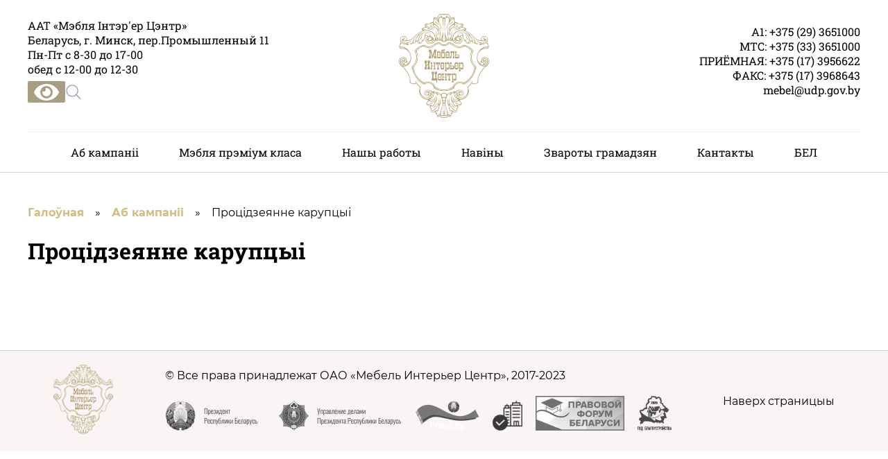

--- FILE ---
content_type: text/html; charset=UTF-8
request_url: https://mebel-mic.by/be/ab-kampanii/procidzeyanne-karupcyi/
body_size: 10727
content:
<!DOCTYPE html>
<html lang="ru">

<head>
  <meta charset="UTF-8" />
  <meta name="viewport" content="width=device-width, initial-scale=1.0" />
  <meta http-equiv="X-UA-Compatible" content="ie=edge" />

  <link href="//maxcdn.bootstrapcdn.com/font-awesome/4.1.0/css/font-awesome.min.css" rel="stylesheet" />
  <meta name="yandex-verification" content="07ffc44424244b57" />
  	<style>img:is([sizes="auto" i], [sizes^="auto," i]) { contain-intrinsic-size: 3000px 1500px }</style>
	<link rel="alternate" href="https://mebel-mic.by/o-proizvodstve/protivodejstvie-korrupcii/" hreflang="ru" />
<link rel="alternate" href="https://mebel-mic.by/be/ab-kampanii/procidzeyanne-karupcyi/" hreflang="be" />

<!-- Search Engine Optimization by Rank Math - https://rankmath.com/ -->
<title>Процідзеянне карупцыі - ААТ «Мэбля Інтэр&#039;ер Цэнтр»</title>
<meta name="description" content="Праца ў галіне процідзеяння карупцыі: нарматыўна-прававая база, інстытуцыянальныя механізмы і грамадзянская супольнасць."/>
<meta name="robots" content="follow, index, max-snippet:-1, max-video-preview:-1, max-image-preview:large"/>
<link rel="canonical" href="https://mebel-mic.by/be/ab-kampanii/procidzeyanne-karupcyi/" />
<meta property="og:locale" content="en_US" />
<meta property="og:type" content="article" />
<meta property="og:title" content="Процідзеянне карупцыі - ААТ «Мэбля Інтэр&#039;ер Цэнтр»" />
<meta property="og:description" content="Праца ў галіне процідзеяння карупцыі: нарматыўна-прававая база, інстытуцыянальныя механізмы і грамадзянская супольнасць." />
<meta property="og:url" content="https://mebel-mic.by/be/ab-kampanii/procidzeyanne-karupcyi/" />
<meta property="og:site_name" content="Мебель интерьер центр" />
<meta property="og:updated_time" content="2025-10-29T10:30:19+03:00" />
<meta property="article:published_time" content="2024-03-05T15:19:43+03:00" />
<meta property="article:modified_time" content="2025-10-29T10:30:19+03:00" />
<meta name="twitter:card" content="summary_large_image" />
<meta name="twitter:title" content="Процідзеянне карупцыі - ААТ «Мэбля Інтэр&#039;ер Цэнтр»" />
<meta name="twitter:description" content="Праца ў галіне процідзеяння карупцыі: нарматыўна-прававая база, інстытуцыянальныя механізмы і грамадзянская супольнасць." />
<meta name="twitter:label1" content="Time to read" />
<meta name="twitter:data1" content="Less than a minute" />
<script type="application/ld+json" class="rank-math-schema">{"@context":"https://schema.org","@graph":[{"@type":"Place","@id":"https://mebel-mic.by/#place","address":{"@type":"PostalAddress","streetAddress":"\u043f\u0435\u0440. \u041f\u0440\u043e\u043c\u044b\u0448\u043b\u0435\u043d\u043d\u044b\u0439, 11","addressRegion":"\u041c\u0438\u043d\u0441\u043a","postalCode":"220075","addressCountry":"\u0411\u0435\u043b\u0430\u0440\u0443\u0441\u044c"}},{"@type":"Organization","@id":"https://mebel-mic.by/#organization","name":"\u041c\u0435\u0431\u0435\u043b\u044c \u0438\u043d\u0442\u0435\u0440\u044c\u0435\u0440 \u0446\u0435\u043d\u0442\u0440 \u041e\u0410\u041e","url":"https://mebel-mic.by","address":{"@type":"PostalAddress","streetAddress":"\u043f\u0435\u0440. \u041f\u0440\u043e\u043c\u044b\u0448\u043b\u0435\u043d\u043d\u044b\u0439, 11","addressRegion":"\u041c\u0438\u043d\u0441\u043a","postalCode":"220075","addressCountry":"\u0411\u0435\u043b\u0430\u0440\u0443\u0441\u044c"},"logo":{"@type":"ImageObject","@id":"https://mebel-mic.by/#logo","url":"https://mebel-mic.by/wp-content/uploads/2021/10/logo.png","contentUrl":"https://mebel-mic.by/wp-content/uploads/2021/10/logo.png","caption":"\u041c\u0435\u0431\u0435\u043b\u044c \u0438\u043d\u0442\u0435\u0440\u044c\u0435\u0440 \u0446\u0435\u043d\u0442\u0440","inLanguage":"be","width":"157","height":"194"},"contactPoint":[{"@type":"ContactPoint","telephone":"+375 (29) 3651000","contactType":"customer support"},{"@type":"ContactPoint","telephone":"+375 (33) 3651000","contactType":"customer support"}],"location":{"@id":"https://mebel-mic.by/#place"}},{"@type":"WebSite","@id":"https://mebel-mic.by/#website","url":"https://mebel-mic.by","name":"\u041c\u0435\u0431\u0435\u043b\u044c \u0438\u043d\u0442\u0435\u0440\u044c\u0435\u0440 \u0446\u0435\u043d\u0442\u0440","publisher":{"@id":"https://mebel-mic.by/#organization"},"inLanguage":"be"},{"@type":"ImageObject","@id":"https://mebel-mic.by/wp-content/uploads/2021/10/logo.png","url":"https://mebel-mic.by/wp-content/uploads/2021/10/logo.png","width":"157","height":"194","inLanguage":"be"},{"@type":"BreadcrumbList","@id":"https://mebel-mic.by/be/ab-kampanii/procidzeyanne-karupcyi/#breadcrumb","itemListElement":[{"@type":"ListItem","position":"1","item":{"@id":"https://mebel-mic.by/be/","name":"\u0413\u0430\u043b\u043e\u045e\u043d\u0430\u044f"}},{"@type":"ListItem","position":"2","item":{"@id":"https://mebel-mic.by/be/ab-kampanii/","name":"\u0410\u0431 \u043a\u0430\u043c\u043f\u0430\u043d\u0456\u0456"}},{"@type":"ListItem","position":"3","item":{"@id":"https://mebel-mic.by/be/ab-kampanii/procidzeyanne-karupcyi/","name":"\u041f\u0440\u043e\u0446\u0456\u0434\u0437\u0435\u044f\u043d\u043d\u0435 \u043a\u0430\u0440\u0443\u043f\u0446\u044b\u0456"}}]},{"@type":"WebPage","@id":"https://mebel-mic.by/be/ab-kampanii/procidzeyanne-karupcyi/#webpage","url":"https://mebel-mic.by/be/ab-kampanii/procidzeyanne-karupcyi/","name":"\u041f\u0440\u043e\u0446\u0456\u0434\u0437\u0435\u044f\u043d\u043d\u0435 \u043a\u0430\u0440\u0443\u043f\u0446\u044b\u0456 - \u0410\u0410\u0422 \u00ab\u041c\u044d\u0431\u043b\u044f \u0406\u043d\u0442\u044d\u0440&#039;\u0435\u0440 \u0426\u044d\u043d\u0442\u0440\u00bb","datePublished":"2024-03-05T15:19:43+03:00","dateModified":"2025-10-29T10:30:19+03:00","isPartOf":{"@id":"https://mebel-mic.by/#website"},"primaryImageOfPage":{"@id":"https://mebel-mic.by/wp-content/uploads/2021/10/logo.png"},"inLanguage":"be","breadcrumb":{"@id":"https://mebel-mic.by/be/ab-kampanii/procidzeyanne-karupcyi/#breadcrumb"}},{"@type":"Person","@id":"https://mebel-mic.by/be/ab-kampanii/procidzeyanne-karupcyi/#author","name":"admin","image":{"@type":"ImageObject","@id":"https://secure.gravatar.com/avatar/ecdf0e3c72e15b36c5c555ddf137d02c66080f4cd743322be95617e7d9eb7d43?s=96&amp;d=mm&amp;r=g","url":"https://secure.gravatar.com/avatar/ecdf0e3c72e15b36c5c555ddf137d02c66080f4cd743322be95617e7d9eb7d43?s=96&amp;d=mm&amp;r=g","caption":"admin","inLanguage":"be"},"sameAs":["https://mebel-mic.by"],"worksFor":{"@id":"https://mebel-mic.by/#organization"}},{"@type":"Article","headline":"\u041f\u0440\u043e\u0446\u0456\u0434\u0437\u0435\u044f\u043d\u043d\u0435 \u043a\u0430\u0440\u0443\u043f\u0446\u044b\u0456 - \u0410\u0410\u0422 \u00ab\u041c\u044d\u0431\u043b\u044f \u0406\u043d\u0442\u044d\u0440&#039;\u0435\u0440 \u0426\u044d\u043d\u0442\u0440\u00bb","datePublished":"2024-03-05T15:19:43+03:00","dateModified":"2025-10-29T10:30:19+03:00","author":{"@id":"https://mebel-mic.by/be/ab-kampanii/procidzeyanne-karupcyi/#author","name":"admin"},"publisher":{"@id":"https://mebel-mic.by/#organization"},"description":"\u041f\u0440\u0430\u0446\u0430 \u045e \u0433\u0430\u043b\u0456\u043d\u0435 \u043f\u0440\u043e\u0446\u0456\u0434\u0437\u0435\u044f\u043d\u043d\u044f \u043a\u0430\u0440\u0443\u043f\u0446\u044b\u0456: \u043d\u0430\u0440\u043c\u0430\u0442\u044b\u045e\u043d\u0430-\u043f\u0440\u0430\u0432\u0430\u0432\u0430\u044f \u0431\u0430\u0437\u0430, \u0456\u043d\u0441\u0442\u044b\u0442\u0443\u0446\u044b\u044f\u043d\u0430\u043b\u044c\u043d\u044b\u044f \u043c\u0435\u0445\u0430\u043d\u0456\u0437\u043c\u044b \u0456 \u0433\u0440\u0430\u043c\u0430\u0434\u0437\u044f\u043d\u0441\u043a\u0430\u044f \u0441\u0443\u043f\u043e\u043b\u044c\u043d\u0430\u0441\u0446\u044c.","name":"\u041f\u0440\u043e\u0446\u0456\u0434\u0437\u0435\u044f\u043d\u043d\u0435 \u043a\u0430\u0440\u0443\u043f\u0446\u044b\u0456 - \u0410\u0410\u0422 \u00ab\u041c\u044d\u0431\u043b\u044f \u0406\u043d\u0442\u044d\u0440&#039;\u0435\u0440 \u0426\u044d\u043d\u0442\u0440\u00bb","@id":"https://mebel-mic.by/be/ab-kampanii/procidzeyanne-karupcyi/#richSnippet","isPartOf":{"@id":"https://mebel-mic.by/be/ab-kampanii/procidzeyanne-karupcyi/#webpage"},"image":{"@id":"https://mebel-mic.by/wp-content/uploads/2021/10/logo.png"},"inLanguage":"be","mainEntityOfPage":{"@id":"https://mebel-mic.by/be/ab-kampanii/procidzeyanne-karupcyi/#webpage"}}]}</script>
<!-- /Rank Math WordPress SEO plugin -->

<script>
window._wpemojiSettings = {"baseUrl":"https:\/\/s.w.org\/images\/core\/emoji\/16.0.1\/72x72\/","ext":".png","svgUrl":"https:\/\/s.w.org\/images\/core\/emoji\/16.0.1\/svg\/","svgExt":".svg","source":{"concatemoji":"https:\/\/mebel-mic.by\/wp-includes\/js\/wp-emoji-release.min.js?ver=6.8.2"}};
/*! This file is auto-generated */
!function(s,n){var o,i,e;function c(e){try{var t={supportTests:e,timestamp:(new Date).valueOf()};sessionStorage.setItem(o,JSON.stringify(t))}catch(e){}}function p(e,t,n){e.clearRect(0,0,e.canvas.width,e.canvas.height),e.fillText(t,0,0);var t=new Uint32Array(e.getImageData(0,0,e.canvas.width,e.canvas.height).data),a=(e.clearRect(0,0,e.canvas.width,e.canvas.height),e.fillText(n,0,0),new Uint32Array(e.getImageData(0,0,e.canvas.width,e.canvas.height).data));return t.every(function(e,t){return e===a[t]})}function u(e,t){e.clearRect(0,0,e.canvas.width,e.canvas.height),e.fillText(t,0,0);for(var n=e.getImageData(16,16,1,1),a=0;a<n.data.length;a++)if(0!==n.data[a])return!1;return!0}function f(e,t,n,a){switch(t){case"flag":return n(e,"\ud83c\udff3\ufe0f\u200d\u26a7\ufe0f","\ud83c\udff3\ufe0f\u200b\u26a7\ufe0f")?!1:!n(e,"\ud83c\udde8\ud83c\uddf6","\ud83c\udde8\u200b\ud83c\uddf6")&&!n(e,"\ud83c\udff4\udb40\udc67\udb40\udc62\udb40\udc65\udb40\udc6e\udb40\udc67\udb40\udc7f","\ud83c\udff4\u200b\udb40\udc67\u200b\udb40\udc62\u200b\udb40\udc65\u200b\udb40\udc6e\u200b\udb40\udc67\u200b\udb40\udc7f");case"emoji":return!a(e,"\ud83e\udedf")}return!1}function g(e,t,n,a){var r="undefined"!=typeof WorkerGlobalScope&&self instanceof WorkerGlobalScope?new OffscreenCanvas(300,150):s.createElement("canvas"),o=r.getContext("2d",{willReadFrequently:!0}),i=(o.textBaseline="top",o.font="600 32px Arial",{});return e.forEach(function(e){i[e]=t(o,e,n,a)}),i}function t(e){var t=s.createElement("script");t.src=e,t.defer=!0,s.head.appendChild(t)}"undefined"!=typeof Promise&&(o="wpEmojiSettingsSupports",i=["flag","emoji"],n.supports={everything:!0,everythingExceptFlag:!0},e=new Promise(function(e){s.addEventListener("DOMContentLoaded",e,{once:!0})}),new Promise(function(t){var n=function(){try{var e=JSON.parse(sessionStorage.getItem(o));if("object"==typeof e&&"number"==typeof e.timestamp&&(new Date).valueOf()<e.timestamp+604800&&"object"==typeof e.supportTests)return e.supportTests}catch(e){}return null}();if(!n){if("undefined"!=typeof Worker&&"undefined"!=typeof OffscreenCanvas&&"undefined"!=typeof URL&&URL.createObjectURL&&"undefined"!=typeof Blob)try{var e="postMessage("+g.toString()+"("+[JSON.stringify(i),f.toString(),p.toString(),u.toString()].join(",")+"));",a=new Blob([e],{type:"text/javascript"}),r=new Worker(URL.createObjectURL(a),{name:"wpTestEmojiSupports"});return void(r.onmessage=function(e){c(n=e.data),r.terminate(),t(n)})}catch(e){}c(n=g(i,f,p,u))}t(n)}).then(function(e){for(var t in e)n.supports[t]=e[t],n.supports.everything=n.supports.everything&&n.supports[t],"flag"!==t&&(n.supports.everythingExceptFlag=n.supports.everythingExceptFlag&&n.supports[t]);n.supports.everythingExceptFlag=n.supports.everythingExceptFlag&&!n.supports.flag,n.DOMReady=!1,n.readyCallback=function(){n.DOMReady=!0}}).then(function(){return e}).then(function(){var e;n.supports.everything||(n.readyCallback(),(e=n.source||{}).concatemoji?t(e.concatemoji):e.wpemoji&&e.twemoji&&(t(e.twemoji),t(e.wpemoji)))}))}((window,document),window._wpemojiSettings);
</script>
<style id='wp-emoji-styles-inline-css'>

	img.wp-smiley, img.emoji {
		display: inline !important;
		border: none !important;
		box-shadow: none !important;
		height: 1em !important;
		width: 1em !important;
		margin: 0 0.07em !important;
		vertical-align: -0.1em !important;
		background: none !important;
		padding: 0 !important;
	}
</style>
<link rel='stylesheet' id='wp-block-library-css' href='https://mebel-mic.by/wp-includes/css/dist/block-library/style.min.css?ver=6.8.2' media='all' />
<style id='classic-theme-styles-inline-css'>
/*! This file is auto-generated */
.wp-block-button__link{color:#fff;background-color:#32373c;border-radius:9999px;box-shadow:none;text-decoration:none;padding:calc(.667em + 2px) calc(1.333em + 2px);font-size:1.125em}.wp-block-file__button{background:#32373c;color:#fff;text-decoration:none}
</style>
<style id='global-styles-inline-css'>
:root{--wp--preset--aspect-ratio--square: 1;--wp--preset--aspect-ratio--4-3: 4/3;--wp--preset--aspect-ratio--3-4: 3/4;--wp--preset--aspect-ratio--3-2: 3/2;--wp--preset--aspect-ratio--2-3: 2/3;--wp--preset--aspect-ratio--16-9: 16/9;--wp--preset--aspect-ratio--9-16: 9/16;--wp--preset--color--black: #000000;--wp--preset--color--cyan-bluish-gray: #abb8c3;--wp--preset--color--white: #ffffff;--wp--preset--color--pale-pink: #f78da7;--wp--preset--color--vivid-red: #cf2e2e;--wp--preset--color--luminous-vivid-orange: #ff6900;--wp--preset--color--luminous-vivid-amber: #fcb900;--wp--preset--color--light-green-cyan: #7bdcb5;--wp--preset--color--vivid-green-cyan: #00d084;--wp--preset--color--pale-cyan-blue: #8ed1fc;--wp--preset--color--vivid-cyan-blue: #0693e3;--wp--preset--color--vivid-purple: #9b51e0;--wp--preset--gradient--vivid-cyan-blue-to-vivid-purple: linear-gradient(135deg,rgba(6,147,227,1) 0%,rgb(155,81,224) 100%);--wp--preset--gradient--light-green-cyan-to-vivid-green-cyan: linear-gradient(135deg,rgb(122,220,180) 0%,rgb(0,208,130) 100%);--wp--preset--gradient--luminous-vivid-amber-to-luminous-vivid-orange: linear-gradient(135deg,rgba(252,185,0,1) 0%,rgba(255,105,0,1) 100%);--wp--preset--gradient--luminous-vivid-orange-to-vivid-red: linear-gradient(135deg,rgba(255,105,0,1) 0%,rgb(207,46,46) 100%);--wp--preset--gradient--very-light-gray-to-cyan-bluish-gray: linear-gradient(135deg,rgb(238,238,238) 0%,rgb(169,184,195) 100%);--wp--preset--gradient--cool-to-warm-spectrum: linear-gradient(135deg,rgb(74,234,220) 0%,rgb(151,120,209) 20%,rgb(207,42,186) 40%,rgb(238,44,130) 60%,rgb(251,105,98) 80%,rgb(254,248,76) 100%);--wp--preset--gradient--blush-light-purple: linear-gradient(135deg,rgb(255,206,236) 0%,rgb(152,150,240) 100%);--wp--preset--gradient--blush-bordeaux: linear-gradient(135deg,rgb(254,205,165) 0%,rgb(254,45,45) 50%,rgb(107,0,62) 100%);--wp--preset--gradient--luminous-dusk: linear-gradient(135deg,rgb(255,203,112) 0%,rgb(199,81,192) 50%,rgb(65,88,208) 100%);--wp--preset--gradient--pale-ocean: linear-gradient(135deg,rgb(255,245,203) 0%,rgb(182,227,212) 50%,rgb(51,167,181) 100%);--wp--preset--gradient--electric-grass: linear-gradient(135deg,rgb(202,248,128) 0%,rgb(113,206,126) 100%);--wp--preset--gradient--midnight: linear-gradient(135deg,rgb(2,3,129) 0%,rgb(40,116,252) 100%);--wp--preset--font-size--small: 13px;--wp--preset--font-size--medium: 20px;--wp--preset--font-size--large: 36px;--wp--preset--font-size--x-large: 42px;--wp--preset--spacing--20: 0.44rem;--wp--preset--spacing--30: 0.67rem;--wp--preset--spacing--40: 1rem;--wp--preset--spacing--50: 1.5rem;--wp--preset--spacing--60: 2.25rem;--wp--preset--spacing--70: 3.38rem;--wp--preset--spacing--80: 5.06rem;--wp--preset--shadow--natural: 6px 6px 9px rgba(0, 0, 0, 0.2);--wp--preset--shadow--deep: 12px 12px 50px rgba(0, 0, 0, 0.4);--wp--preset--shadow--sharp: 6px 6px 0px rgba(0, 0, 0, 0.2);--wp--preset--shadow--outlined: 6px 6px 0px -3px rgba(255, 255, 255, 1), 6px 6px rgba(0, 0, 0, 1);--wp--preset--shadow--crisp: 6px 6px 0px rgba(0, 0, 0, 1);}:where(.is-layout-flex){gap: 0.5em;}:where(.is-layout-grid){gap: 0.5em;}body .is-layout-flex{display: flex;}.is-layout-flex{flex-wrap: wrap;align-items: center;}.is-layout-flex > :is(*, div){margin: 0;}body .is-layout-grid{display: grid;}.is-layout-grid > :is(*, div){margin: 0;}:where(.wp-block-columns.is-layout-flex){gap: 2em;}:where(.wp-block-columns.is-layout-grid){gap: 2em;}:where(.wp-block-post-template.is-layout-flex){gap: 1.25em;}:where(.wp-block-post-template.is-layout-grid){gap: 1.25em;}.has-black-color{color: var(--wp--preset--color--black) !important;}.has-cyan-bluish-gray-color{color: var(--wp--preset--color--cyan-bluish-gray) !important;}.has-white-color{color: var(--wp--preset--color--white) !important;}.has-pale-pink-color{color: var(--wp--preset--color--pale-pink) !important;}.has-vivid-red-color{color: var(--wp--preset--color--vivid-red) !important;}.has-luminous-vivid-orange-color{color: var(--wp--preset--color--luminous-vivid-orange) !important;}.has-luminous-vivid-amber-color{color: var(--wp--preset--color--luminous-vivid-amber) !important;}.has-light-green-cyan-color{color: var(--wp--preset--color--light-green-cyan) !important;}.has-vivid-green-cyan-color{color: var(--wp--preset--color--vivid-green-cyan) !important;}.has-pale-cyan-blue-color{color: var(--wp--preset--color--pale-cyan-blue) !important;}.has-vivid-cyan-blue-color{color: var(--wp--preset--color--vivid-cyan-blue) !important;}.has-vivid-purple-color{color: var(--wp--preset--color--vivid-purple) !important;}.has-black-background-color{background-color: var(--wp--preset--color--black) !important;}.has-cyan-bluish-gray-background-color{background-color: var(--wp--preset--color--cyan-bluish-gray) !important;}.has-white-background-color{background-color: var(--wp--preset--color--white) !important;}.has-pale-pink-background-color{background-color: var(--wp--preset--color--pale-pink) !important;}.has-vivid-red-background-color{background-color: var(--wp--preset--color--vivid-red) !important;}.has-luminous-vivid-orange-background-color{background-color: var(--wp--preset--color--luminous-vivid-orange) !important;}.has-luminous-vivid-amber-background-color{background-color: var(--wp--preset--color--luminous-vivid-amber) !important;}.has-light-green-cyan-background-color{background-color: var(--wp--preset--color--light-green-cyan) !important;}.has-vivid-green-cyan-background-color{background-color: var(--wp--preset--color--vivid-green-cyan) !important;}.has-pale-cyan-blue-background-color{background-color: var(--wp--preset--color--pale-cyan-blue) !important;}.has-vivid-cyan-blue-background-color{background-color: var(--wp--preset--color--vivid-cyan-blue) !important;}.has-vivid-purple-background-color{background-color: var(--wp--preset--color--vivid-purple) !important;}.has-black-border-color{border-color: var(--wp--preset--color--black) !important;}.has-cyan-bluish-gray-border-color{border-color: var(--wp--preset--color--cyan-bluish-gray) !important;}.has-white-border-color{border-color: var(--wp--preset--color--white) !important;}.has-pale-pink-border-color{border-color: var(--wp--preset--color--pale-pink) !important;}.has-vivid-red-border-color{border-color: var(--wp--preset--color--vivid-red) !important;}.has-luminous-vivid-orange-border-color{border-color: var(--wp--preset--color--luminous-vivid-orange) !important;}.has-luminous-vivid-amber-border-color{border-color: var(--wp--preset--color--luminous-vivid-amber) !important;}.has-light-green-cyan-border-color{border-color: var(--wp--preset--color--light-green-cyan) !important;}.has-vivid-green-cyan-border-color{border-color: var(--wp--preset--color--vivid-green-cyan) !important;}.has-pale-cyan-blue-border-color{border-color: var(--wp--preset--color--pale-cyan-blue) !important;}.has-vivid-cyan-blue-border-color{border-color: var(--wp--preset--color--vivid-cyan-blue) !important;}.has-vivid-purple-border-color{border-color: var(--wp--preset--color--vivid-purple) !important;}.has-vivid-cyan-blue-to-vivid-purple-gradient-background{background: var(--wp--preset--gradient--vivid-cyan-blue-to-vivid-purple) !important;}.has-light-green-cyan-to-vivid-green-cyan-gradient-background{background: var(--wp--preset--gradient--light-green-cyan-to-vivid-green-cyan) !important;}.has-luminous-vivid-amber-to-luminous-vivid-orange-gradient-background{background: var(--wp--preset--gradient--luminous-vivid-amber-to-luminous-vivid-orange) !important;}.has-luminous-vivid-orange-to-vivid-red-gradient-background{background: var(--wp--preset--gradient--luminous-vivid-orange-to-vivid-red) !important;}.has-very-light-gray-to-cyan-bluish-gray-gradient-background{background: var(--wp--preset--gradient--very-light-gray-to-cyan-bluish-gray) !important;}.has-cool-to-warm-spectrum-gradient-background{background: var(--wp--preset--gradient--cool-to-warm-spectrum) !important;}.has-blush-light-purple-gradient-background{background: var(--wp--preset--gradient--blush-light-purple) !important;}.has-blush-bordeaux-gradient-background{background: var(--wp--preset--gradient--blush-bordeaux) !important;}.has-luminous-dusk-gradient-background{background: var(--wp--preset--gradient--luminous-dusk) !important;}.has-pale-ocean-gradient-background{background: var(--wp--preset--gradient--pale-ocean) !important;}.has-electric-grass-gradient-background{background: var(--wp--preset--gradient--electric-grass) !important;}.has-midnight-gradient-background{background: var(--wp--preset--gradient--midnight) !important;}.has-small-font-size{font-size: var(--wp--preset--font-size--small) !important;}.has-medium-font-size{font-size: var(--wp--preset--font-size--medium) !important;}.has-large-font-size{font-size: var(--wp--preset--font-size--large) !important;}.has-x-large-font-size{font-size: var(--wp--preset--font-size--x-large) !important;}
:where(.wp-block-post-template.is-layout-flex){gap: 1.25em;}:where(.wp-block-post-template.is-layout-grid){gap: 1.25em;}
:where(.wp-block-columns.is-layout-flex){gap: 2em;}:where(.wp-block-columns.is-layout-grid){gap: 2em;}
:root :where(.wp-block-pullquote){font-size: 1.5em;line-height: 1.6;}
</style>
<link rel='stylesheet' id='wpflowpluscss-css' href='https://mebel-mic.by/wp-content/plugins/wp-imageflow2/css/screen.css?ver=6.8.2' media='all' />
<style id='wpflowpluscss-inline-css'>

.wpif2-angled .wpif2_images {
	perspective: 1600px;
	transition: transform .5s, visibility .3s, width 0s;
	transform-origin: center left;
	ms-transform-origin: center left;	
}
.wpif2-angled .wpif2-left {
    transform: translate3d(0,0,0) rotateY( 45deg );
	ms-transform: translate3d(0,0,0) rotateY( 45deg );
}
.wpif2-angled .wpif2-right {
    transform: translate3d(0,0,0) rotateY( -45deg );
	ms-transform: translate3d(0,0,0) rotateY( -45deg );
}

.wpif2-topline .wpif2_image_block {
	top: 10px !important;
}

.wpif2-flip .wpif2_images, .wpif2-explode .wpif2_images {
	perspective: 1600px;
	transition: transform .5s, visibility .3s, width 0s;
	transform-origin: center left;
	ms-transform-origin: center left;	
}
.wpif2-flip .wpif2_image_block,
.wpif2-explode .wpif2_image_block {
	transform: rotateX(90deg);
	ms-transform: rotateX(90deg);
}	
.wpif2-flip .wpif2_image_block.wpif2-centered,
.wpif2-explode .wpif2_image_block.wpif2-centered {
	transform: translate3d(0,0,0) rotateX(0) rotateY(0);
	ms-transform: translate3d(0,0,0) rotateX(0) rotateY(0);
	transition: transform .5s, visibility .3s, opacity .3s, width 0s;
	display:none;
	opacity: 1;
}
.wpif2-flip .wpif2_image_block.wpif2-centered {
	transform-origin: center left;	
	ms-transform-origin: center left;	
}
.wpif2-flip .wpif2_image_block.wpif2-left {
	transform: translate3d(0,0,0) rotateX(-90deg);
	ms-transform: translate3d(0,0,0) rotateX(-90deg);
	transition: 0s;
	transform-origin: center left;	
	ms-transform-origin: center left;	
}
.wpif2-explode .wpif2_image_block.wpif2-left {
	transform: translate3d(0,400px,0) scale3d(4,4,4);
	ms-transform: translate3d(0,400px,0) scale3d(4,4,4);
	transition: 0s;
	opacity: 0;
}
.wpif2-explode .wpif2_image_block.wpif2-left .wpif2_reflection {
	display: none;
}
.wpif2-flip .wpif2_image_block.wpif2-right .wpif2_reflection,
.wpif2-explode .wpif2_image_block.wpif2-right .wpif2_reflection {
	opacity: 0;
}
.wpif2-flip .wpif2_image_block.wpif2-right,
.wpif2-explode .wpif2_image_block.wpif2-right {
	transform-origin: center left;
	ms-transform-origin: center left;
	transform: translate3d(0,0,0) rotateX( -90deg );
	ms-transform: translate3d(0,0,0) rotateX( -90deg );
	transition: transform .5s, visibility .3s, width 0s;
}

.wpif2-slideup-caption {
    position: absolute;
    background: black;
    background: rgba(0,0,0,0.75);
    color: #ccc;
    opacity: 0;
    -webkit-transition: all 0.6s ease;
    -moz-transition:    all 0.6s ease;
    -o-transition:      all 0.6s ease;
    width: 100%;
	left: 0; 
	bottom: 0;
	text-align: center;
	padding: 10px 0;
	line-height: normal;
}

.wpif2-centered .wpif2-slideup-caption { 
	bottom: 49.9%;
	opacity: 1;
}
		
.wpif2_image_block .wpif2-slideup-caption h4 {
    font-size: 14px;
    text-transform: none;
	margin: 0;
	padding: 0;
	color: #ccc;
}
.wpif2_image_block .wpif2-slideup-caption p {
    font-size: 12px;
	margin: 8px 0 0 0;
	padding: 0;
	color: #ccc;
}

</style>
<!--[if IE 8]>
<link rel='stylesheet' id='wpflowplus-ie8-css' href='https://mebel-mic.by/wp-content/plugins/wp-imageflow2/css/ie8.css?ver=6.8.2' media='all' />
<![endif]-->
<link rel='stylesheet' id='mainStyle-css' href='https://mebel-mic.by/wp-content/themes/mebel-mic/styles/index.css?ver=6.8.2' media='all' />
<link rel='stylesheet' id='swiperCss-css' href='https://mebel-mic.by/wp-content/themes/mebel-mic/css/swiper-bundle.min.css?ver=6.8.2' media='all' />
<link rel='stylesheet' id='styleFixiq-css' href='https://mebel-mic.by/wp-content/themes/mebel-mic/style.css?ver=6.8.2' media='all' />
<link rel='stylesheet' id='mobiles-css' href='https://mebel-mic.by/wp-content/themes/mebel-mic/styles/mobile/index.css?ver=6.8.2' media='all' />
<link rel='stylesheet' id='fix-style-css' href='https://mebel-mic.by/wp-content/themes/mebel-mic/styles/fix-style.css?ver=6.8.2' media='all' />
<link rel='stylesheet' id='bvi-styles-css' href='https://mebel-mic.by/wp-content/plugins/button-visually-impaired/assets/css/bvi.min.css?ver=2.3.0' media='all' />
<style id='bvi-styles-inline-css'>

			.bvi-widget,
			.bvi-shortcode a,
			.bvi-widget a, 
			.bvi-shortcode {
				color: #ffffff;
				background-color: #a99e80;
			}
			.bvi-widget .bvi-svg-eye,
			.bvi-shortcode .bvi-svg-eye {
			    display: inline-block;
                overflow: visible;
                width: 1.125em;
                height: 1em;
                font-size: 2em;
                vertical-align: middle;
			}
			.bvi-widget,
			.bvi-shortcode {
			    -webkit-transition: background-color .2s ease-out;
			    transition: background-color .2s ease-out;
			    cursor: pointer;
			    border-radius: 2px;
			    display: inline-block;
			    padding: 5px 10px;
			    vertical-align: middle;
			    text-decoration: none;
			}
</style>
<script src="https://mebel-mic.by/wp-includes/js/jquery/jquery.min.js?ver=3.7.1" id="jquery-core-js"></script>
<script src="https://mebel-mic.by/wp-includes/js/jquery/jquery-migrate.min.js?ver=3.4.1" id="jquery-migrate-js"></script>
<script src="https://mebel-mic.by/wp-content/themes/mebel-mic/js/swiper-bundle.min.js" id="swiperJs-js"></script>
<script src="https://mebel-mic.by/wp-content/plugins/wp-imageflow2/js/wpflowplus.js?ver=1754299038" id="wpif2_wpflowplus-js"></script>
<link rel="https://api.w.org/" href="https://mebel-mic.by/wp-json/" /><link rel="alternate" title="JSON" type="application/json" href="https://mebel-mic.by/wp-json/wp/v2/pages/1461" /><link rel="EditURI" type="application/rsd+xml" title="RSD" href="https://mebel-mic.by/xmlrpc.php?rsd" />
<meta name="generator" content="WordPress 6.8.2" />
<link rel='shortlink' href='https://mebel-mic.by/?p=1461' />
<link rel="alternate" title="oEmbed (JSON)" type="application/json+oembed" href="https://mebel-mic.by/wp-json/oembed/1.0/embed?url=https%3A%2F%2Fmebel-mic.by%2Fbe%2Fab-kampanii%2Fprocidzeyanne-karupcyi%2F" />
<link rel="alternate" title="oEmbed (XML)" type="text/xml+oembed" href="https://mebel-mic.by/wp-json/oembed/1.0/embed?url=https%3A%2F%2Fmebel-mic.by%2Fbe%2Fab-kampanii%2Fprocidzeyanne-karupcyi%2F&#038;format=xml" />
<link rel="icon" href="https://mebel-mic.by/wp-content/uploads/2022/08/cropped-logo-1-32x32.png" sizes="32x32" />
<link rel="icon" href="https://mebel-mic.by/wp-content/uploads/2022/08/cropped-logo-1-192x192.png" sizes="192x192" />
<link rel="apple-touch-icon" href="https://mebel-mic.by/wp-content/uploads/2022/08/cropped-logo-1-180x180.png" />
<meta name="msapplication-TileImage" content="https://mebel-mic.by/wp-content/uploads/2022/08/cropped-logo-1-270x270.png" />
		<style id="wp-custom-css">
			.menu__list {
	border-top: 1px solid #efefef;
	margin: 1rem 0 0 0;
	padding: .5rem 0;
}
.menu__list li a {
	font-size: 1rem;
	    font-family: 'Roboto Slab';
}
.menu__list li a:hover {
		color: #a99e80;
}
.menu__list .current-menu-item a {
	color: #a99e80;
	 
}
.wr-logo-icons .adress {
   
    font-family: 'Roboto Slab';
	font-size: 1rem; }
.phone__and_search a {
	 font-family: 'Roboto Slab';
	font-size: 1rem; 
}
.pagination {
	width: 100%;
	margin-bottom: 1rem;
	text-align: center
}
.nav-links span, .nav-links a {
	padding: .25rem;
	font-family: 'Roboto slab';
	color: #525252;
}
.nav-links a {
	color: #222;
}
.btn {
	    left: 50%;
    transform: translateX(-50%) !important;
}
.form-section {
	margin:12rem 0 2rem 0;
}
 
.overlayBody {
    position: fixed;
    top: 0;
    left: 0;
    right: 0;
    bottom: 0;
    z-index: 20;
    background-color: rgb(131 131 131 / 86%);
    overflow: hidden;
    justify-content: center;
    align-items: center;
    display: flex;
}

 
.flex-product-wrapper {
    z-index: 30;
    max-width: 600px;
    width: 100%;
    position: relative;
 
    overflow: hidden;
}
.flex-product-wrapper .mySwiper1 .swiper-slide {
    width: 25%;
    height: 100%;
    opacity: 1;
}
.flex-product-wrapper .mySwiper1 {
    padding: 0;
}
.flex-product-wrapper .mySwiper1 .swiper-slide img {
    max-height: 90px;
}
.entry-content ul, .entry-content ol {
	display: flex;
	flex-direction: column
}		</style>
		  <!-- Google tag (gtag.js) -->
  <script async src="https://www.googletagmanager.com/gtag/js?id=G-F158T8K6L3"></script>
  <script>
    window.dataLayer = window.dataLayer || [];

    function gtag() {
      dataLayer.push(arguments);
    }
    gtag('js', new Date());

    gtag('config', 'G-F158T8K6L3');
  </script>
</head>

<body>
  <div id="wrapper">
    <header class="header" id="header">
      <div class="header__container">

        <div class="wr-logo-icons">
          <div class="adress">
            ААТ «Мэбля Інтэр&#039;ер Цэнтр»<br>
            Беларусь, г.&nbsp;Минск, пер.Промышленный 11<br>
            Пн-Пт с 8-30 до 17-00<br>
            обед с 12-00 до 12-30            <div class="vision-search">
              <div class="vision">
                <div class="bvi-shortcode"><a href="#" class="bvi-open"><svg aria-hidden="true" focusable="false" role="img" xmlns="http://www.w3.org/2000/svg" viewBox="0 0 576 512" class="bvi-svg-eye"><path fill="currentColor" d="M572.52 241.4C518.29 135.59 410.93 64 288 64S57.68 135.64 3.48 241.41a32.35 32.35 0 0 0 0 29.19C57.71 376.41 165.07 448 288 448s230.32-71.64 284.52-177.41a32.35 32.35 0 0 0 0-29.19zM288 400a144 144 0 1 1 144-144 143.93 143.93 0 0 1-144 144zm0-240a95.31 95.31 0 0 0-25.31 3.79 47.85 47.85 0 0 1-66.9 66.9A95.78 95.78 0 1 0 288 160z" class="bvi-svg-eye"></path></svg>&ensp;</a></div>              </div>
              <div class="search">
                <button id="openSearchModalBtn"><img src="https://mebel-mic.by/wp-content/themes/mebel-mic/image/icon-search.png" alt="поиск" /></button>
                <div id="search__modal" class="hidden">
                  <div class="modal__window">
                    <div class="modal__search">
                      <form role="search" method="get" class="search-form" action="https://mebel-mic.by/be/">
  <input type="search" class="search-field" placeholder="Поиск" value="" name="s" />
  <!-- <button type="button" onclick="document.getElementById('my_modal_5').close()" class="absolute -top-7 right-2">ESC X</button> -->
  <button type="button" onclick="document.getElementById('search__modal').classList.add('hidden')" class="esc__button">ESC X</button>
</form>                    </div>
                  </div>
                </div>

              </div>
            </div>

          </div>
          <a href="https://mebel-mic.by/be" class="header__logo">
            <img src="https://mebel-mic.by/wp-content/themes/mebel-mic/image/logo.webp" alt="image logo" /></a>
          <div class="phone__and_search">
            <a href="tel:+375293651000" class="link-tel">A1: +375 (29) 3651000</a>
            <a href="tel:+375293651000" class="link-tel">МТС: +375 (33) 3651000</a>
            <a href="tel:+375293651000" class="link-tel">
              ПРИЁМНАЯ: +375 (17) 3956622</a>
            <a href="tel:+375293651000" class="link-tel">ФАКС: +375 (17) 3968643</a>
            <a href="mailto:mebel@udp.gov.by" class="link-tel">mebel@udp.gov.by</a>
          </div>
        </div>

        <div class="header_menu menu">
          <div class="menu__icon"><span></span></div>
          <nav class="menu__body"><ul id="menu-glavnoe-sverhu-bel" class="menu__list"><li id="menu-item-1149" class="menu-item menu-item-type-post_type menu-item-object-page current-page-ancestor current-menu-ancestor current-menu-parent current-page-parent current_page_parent current_page_ancestor menu-item-has-children menu-item-1149"><a href="https://mebel-mic.by/be/ab-kampanii/">Аб кампаніі</a>
<ul class="sub-menu">
	<li id="menu-item-1488" class="menu-item menu-item-type-post_type menu-item-object-page menu-item-1488"><a href="https://mebel-mic.by/be/ab-kampanii/struktura-bel/">Структура арганізацыі</a></li>
	<li id="menu-item-1458" class="menu-item menu-item-type-post_type menu-item-object-page menu-item-1458"><a href="https://mebel-mic.by/be/ab-kampanii/sertyfikaty/">Сертыфікаты</a></li>
	<li id="menu-item-1464" class="menu-item menu-item-type-post_type menu-item-object-page menu-item-1464"><a href="https://mebel-mic.by/be/ab-kampanii/administracyjnyya-pracedury/">Адміністрацыйныя працэдуры</a></li>
	<li id="menu-item-1463" class="menu-item menu-item-type-post_type menu-item-object-page current-menu-item page_item page-item-1461 current_page_item menu-item-1463"><a href="https://mebel-mic.by/be/ab-kampanii/procidzeyanne-karupcyi/" aria-current="page">Процідзеянне карупцыі</a></li>
	<li id="menu-item-1467" class="menu-item menu-item-type-post_type menu-item-object-page menu-item-1467"><a href="https://mebel-mic.by/be/ab-kampanii/vakansii/">Вакансіі</a></li>
</ul>
</li>
<li id="menu-item-1147" class="menu-item menu-item-type-post_type menu-item-object-page menu-item-1147"><a href="https://mebel-mic.by/be/meblya-premium-klasa/">Мэбля прэміум класа</a></li>
<li id="menu-item-1205" class="menu-item menu-item-type-taxonomy menu-item-object-productscat menu-item-1205"><a href="https://mebel-mic.by/be/productscat/nashy-pracy/">Нашы работы</a></li>
<li id="menu-item-1605" class="menu-item menu-item-type-taxonomy menu-item-object-category menu-item-1605"><a href="https://mebel-mic.by/be/category/naviny/">Навіны</a></li>
<li id="menu-item-1474" class="menu-item menu-item-type-post_type menu-item-object-page menu-item-has-children menu-item-1474"><a href="https://mebel-mic.by/be/zvaroty-gramadzyan/">Звароты грамадзян</a>
<ul class="sub-menu">
	<li id="menu-item-1475" class="menu-item menu-item-type-post_type menu-item-object-page menu-item-1475"><a href="https://mebel-mic.by/be/zvaroty-gramadzyan/asabisty-pryjom/">Асабісты прыём</a></li>
	<li id="menu-item-1476" class="menu-item menu-item-type-post_type menu-item-object-page menu-item-1476"><a href="https://mebel-mic.by/be/zvaroty-gramadzyan/pismovyya-zvaroty/">Пісьмовыя звароты</a></li>
	<li id="menu-item-1477" class="menu-item menu-item-type-post_type menu-item-object-page menu-item-1477"><a href="https://mebel-mic.by/be/zvaroty-gramadzyan/elektronnyya-zvaroty/">Электронныя звароты</a></li>
</ul>
</li>
<li id="menu-item-1148" class="menu-item menu-item-type-post_type menu-item-object-page menu-item-1148"><a href="https://mebel-mic.by/be/kantakty/">Кантакты</a></li>
<li id="menu-item-1146" class="pll-parent-menu-item menu-item menu-item-type-custom menu-item-object-custom menu-item-has-children menu-item-1146"><a href="#pll_switcher">БЕЛ</a>
<ul class="sub-menu">
	<li id="menu-item-1146-ru" class="lang-item lang-item-19 lang-item-ru lang-item-first menu-item menu-item-type-custom menu-item-object-custom menu-item-1146-ru"><a href="https://mebel-mic.by/o-proizvodstve/protivodejstvie-korrupcii/" hreflang="ru" lang="ru">РУС</a></li>
	<li id="menu-item-1146-en" class="lang-item lang-item-125 lang-item-en no-translation menu-item menu-item-type-custom menu-item-object-custom menu-item-1146-en"><a href="https://mebel-mic.by/en/" hreflang="en-US" lang="en-US">ENG</a></li>
</ul>
</li>
</ul></nav>
        </div>
      </div>
    </header>
    <div class="wrapper-container"><nav aria-label="breadcrumbs" class="rank-math-breadcrumb"><p><a href="https://mebel-mic.by/be/">Галоўная</a><span class="separator"> &raquo; </span><a href="https://mebel-mic.by/be/ab-kampanii/">Аб кампаніі</a><span class="separator"> &raquo; </span><span class="last">Процідзеянне карупцыі</span></p></nav><header class = "single__header"><h1>Процідзеянне карупцыі</h1></header><div class = "entry-content"></div></div></div>
<!-- Yandex.Metrika counter -->
<script type="text/javascript">
  (function(m, e, t, r, i, k, a) {
    m[i] = m[i] || function() {
      (m[i].a = m[i].a || []).push(arguments)
    };
    m[i].l = 1 * new Date();
    for (var j = 0; j < document.scripts.length; j++) {
      if (document.scripts[j].src === r) {
        return;
      }
    }
    k = e.createElement(t), a = e.getElementsByTagName(t)[0], k.async = 1, k.src = r, a.parentNode.insertBefore(k, a)
  })
  (window, document, "script", "https://mc.yandex.ru/metrika/tag.js", "ym");

  ym(92985819, "init", {
    clickmap: true,
    trackLinks: true,
    accurateTrackBounce: true,
    webvisor: true
  });
</script>
<noscript>
  <div><img src="https://mc.yandex.ru/watch/92985819" style="position:absolute; left:-9999px;" alt="" /></div>
</noscript>
<!-- /Yandex.Metrika counter -->

<footer class="footer">
  <div class="container">
    <div>
      <a href="https://mebel-mic.by/be" class="header__logo">
        <img src="https://mebel-mic.by/wp-content/themes/mebel-mic/image/logo.webp" alt="image logo" />
      </a>
    </div>
    <div class="banner">
      <p>© Все права принадлежат ОАО «Мебель Интерьер Центр», 2017-2023</p>
      <a href="https://president.gov.by/ru" target="_blank">
        <img src="https://mebel-mic.by/wp-content/themes/mebel-mic/image/president.png" alt="image-forum" class="image-forum">
      </a>
      <a href="http://udp.gov.by/ru/" target="_blank">
        <img src="https://mebel-mic.by/wp-content/themes/mebel-mic/image/udp.png" alt="image-forum" class="image-forum">
      </a>
      <a href="https://pravo.by/" target="_blank">
        <img src="https://mebel-mic.by/wp-content/themes/mebel-mic/image/pravo.png" alt="image-forum" class="image-forum">
      </a>
      <a href="http://xn----7sbgfh2alwzdhpc0c.xn--90ais/organization/33280/org-page" target="_blank">
        <img src="https://mebel-mic.by/wp-content/themes/mebel-mic/image/portal.png" alt="image-forum" class="image-forum">
      </a>
      <a href="https://forumpravo.by/" target="_blank">
        <img src="https://mebel-mic.by/wp-content/themes/mebel-mic/image/forum.jpg" alt="image-forum" class="image-forum">
      </a>
      <img src="https://mebel-mic.by/wp-content/themes/mebel-mic/image/god-blagoustrojstva.png" alt="image-blagoustrojstva" class="image-forum">
    </div>
    <a href="#header" class="scroll-up">Наверх страницыы</a>
  </div>
</footer>
</div>
<script type="speculationrules">
{"prefetch":[{"source":"document","where":{"and":[{"href_matches":"\/*"},{"not":{"href_matches":["\/wp-*.php","\/wp-admin\/*","\/wp-content\/uploads\/*","\/wp-content\/*","\/wp-content\/plugins\/*","\/wp-content\/themes\/mebel-mic\/*","\/*\\?(.+)"]}},{"not":{"selector_matches":"a[rel~=\"nofollow\"]"}},{"not":{"selector_matches":".no-prefetch, .no-prefetch a"}}]},"eagerness":"conservative"}]}
</script>
<script src="https://mebel-mic.by/wp-content/themes/mebel-mic/main.js" id="mainScript-js"></script>
<script type="module" src="https://mebel-mic.by/wp-content/themes/mebel-mic/js/product/main.js"></script><script type="module" src="https://mebel-mic.by/wp-content/themes/mebel-mic/js/forms/main.js"></script><script id="bvi-script-js-extra">
var wp_bvi = {"option":{"theme":"white","font":"arial","fontSize":16,"letterSpacing":"normal","lineHeight":"normal","images":true,"reload":false,"speech":false,"builtElements":true,"panelHide":false,"panelFixed":true,"lang":"ru-RU"}};
</script>
<script src="https://mebel-mic.by/wp-content/plugins/button-visually-impaired/assets/js/bvi.min.js?ver=2.3.0" id="bvi-script-js"></script>
<script id="bvi-script-js-after">
var Bvi = new isvek.Bvi(wp_bvi.option);
</script>

</body>

</html>

--- FILE ---
content_type: text/css
request_url: https://mebel-mic.by/wp-content/themes/mebel-mic/styles/index.css?ver=6.8.2
body_size: 4628
content:
@charset "UTF-8";
body {
  margin: 0;
  -webkit-box-sizing: border-box;
          box-sizing: border-box;
}

*,
*::before,
*::after {
  -webkit-box-sizing: border-box;
          box-sizing: border-box;
}

a {
  text-decoration: none;
  color: inherit;
  cursor: pointer;
}

a:hover {
  cursor: pointer;
}

button {
  background-color: transparent;
  color: inherit;
  border-width: 0;
  padding: 0;
  cursor: pointer;
}

button:hover {
  cursor: pointer;
}

figure {
  margin: 0;
}

input::-moz-focus-inner {
  border: 0;
  padding: 0;
  margin: 0;
}

ul,
ol {
  margin: 0;
  padding: 0;
  list-style: none;
}

li {
  list-style: none;
}

p {
  margin: 0;
}

cite {
  font-style: normal;
}

fieldset {
  border-width: 0;
  padding: 0;
  margin: 0;
}

h1,
h2,
h3,
h4,
h5 {
  margin: 0;
}

@font-face {
  font-family: "open-sans";
  src: url("../../fonts/open-sans-font/OpenSans-Regular.ttf") format("opentype");
}

@font-face {
  font-family: "centure-gothic";
  src: url("../../fonts/century-gothic-font/CenturyGothic.ttf") format("opentype");
}

.container {
  max-width: 1200px;
  margin: 0 auto;
  width: 100%;
}

.header {
  position: -webkit-sticky;
  position: sticky;
  width: 100%;
  z-index: 10;
  background-color: #faf4f4;
  text-align: center;
  border-bottom: 1px solid #dad5d5;
}

.header__container {
  max-width: 1200px;
  margin: 0 auto;
}

.menu__icon {
  display: none;
}

.menu__list > li {
  display: -webkit-box;
  display: -ms-flexbox;
  display: flex;
  -webkit-box-align: center;
      -ms-flex-align: center;
          align-items: center;
}

.menu__list > li._active .menu__sub-list {
  opacity: 1;
  visibility: visible;
  -webkit-transform: translate(0px, 0px);
          transform: translate(0px, 0px);
  pointer-events: all;
  -webkit-transition: all 0.5s ease 0s;
  transition: all 0.5s ease 0s;
}

.menu__list > li._active .menu__arrow {
  -webkit-transform: rotate(-180deg);
          transform: rotate(-180deg);
}

.menu__list > li {
  position: relative;
}

.menu__link {
  font-size: 1.7rem;
  -webkit-box-flex: 1;
      -ms-flex: 1 1 auto;
          flex: 1 1 auto;
}

.menu__link:hover {
  cursor: pointer;
  color: #dad5d5;
}

.header__logo {
  border-radius: 50%;
  position: relative;
  z-index: 5;
  width: 40px;
  height: 40px;
}

@media (min-width: 768px) {
  .menu__list {
    display: -webkit-box;
    display: -ms-flexbox;
    display: flex;
    -webkit-box-align: center;
        -ms-flex-align: center;
            align-items: center;
  }
  .menu__list > li {
    padding: 10px 0;
  }
}

@media (max-width: 768px) {
  .menu__icon {
    z-index: 5;
    display: block;
    position: relative;
    width: 30px;
    height: 18px;
    cursor: pointer;
  }
  .menu__icon span,
  .menu__icon::before,
  .menu__icon::after {
    left: 0;
    position: absolute;
    height: 1px !important;
    width: 100%;
    background-color: #5a4b4b;
    -webkit-transition: all 0.3s ease 0s;
    transition: all 0.3s ease 0s;
  }
  .menu__icon::before,
  .menu__icon::after {
    content: "";
  }
  .menu__icon::before {
    top: 0;
  }
  .menu__icon::after {
    bottom: 0;
  }
  .menu__icon span {
    top: 50%;
    -webkit-transform: none;
            transform: none;
  }
  .menu__icon._active span {
    -webkit-transform: scale(0) translate(0px, -50%);
            transform: scale(0) translate(0px, -50%);
  }
  .menu__icon._active::before {
    top: 50%;
    -webkit-transform: rotate(-45deg) translate(0px, -50%);
            transform: rotate(-45deg) translate(0px, -50%);
  }
  .menu__icon._active::after {
    bottom: 50%;
    -webkit-transform: rotate(45deg) translate(0px, 50%);
            transform: rotate(45deg) translate(0px, 50%);
  }
  .menu__body {
    position: fixed;
    top: 0;
    right: -150%;
    width: 100%;
    height: 100%;
    padding: 100px 30px 30px 30px;
    -webkit-transition: right 0.5s ease 0s;
    transition: right 0.5s ease 0s;
    overflow: auto;
  }
  .menu__body._active {
    right: 0;
  }
  .menu__body::before {
    content: "";
    position: fixed;
    top: 0;
    left: 0;
    height: 70px;
    width: 100%;
    background-color: #91b2d6;
    z-index: 2;
  }
  .menu__list > li {
    margin: 0 0 30px 0;
    -ms-flex-wrap: wrap;
        flex-wrap: wrap;
  }
  .menu__list > li:last-child {
    margin-bottom: 0;
  }
  .menu__link {
    font-size: 24px;
  }
  .menu__sub-list {
    position: relative;
    background-color: white;
    -webkit-box-flex: 1;
        -ms-flex: 1 1 100%;
            flex: 1 1 100%;
    display: none;
  }
  .menu__list > li._active .menu__sub-list {
    display: block;
  }
  .menu__sub-link {
    font-size: 20px;
    color: black;
  }
}

.btn {
  padding: 1rem 2rem;
  font-size: 1rem;
  border-radius: 100px;
  margin: 20px 0;
  position: relative;
}

.btn:link,
.btn:visited {
  text-transform: uppercase;
  text-decoration: none;
  display: block;
  border-radius: 100px;
  -webkit-transition: all 0.2s;
  transition: all 0.2s;
  position: absolute;
}

.btn:hover {
  -webkit-transform: translateY(-3px);
          transform: translateY(-3px);
  -webkit-box-shadow: 0 10px 20px rgba(0, 0, 0, 0.2);
          box-shadow: 0 10px 20px rgba(0, 0, 0, 0.2);
}

.btn:active {
  -webkit-transform: translateY(-1px);
          transform: translateY(-1px);
  -webkit-box-shadow: 0 5px 10px rgba(0, 0, 0, 0.2);
          box-shadow: 0 5px 10px rgba(0, 0, 0, 0.2);
}

.btn-white {
  background-color: rgba(255, 255, 255, 0.5);
  color: #777;
}

.btn::after {
  content: "";
  display: inline-block;
  height: 100%;
  width: 100%;
  border-radius: 100px;
  position: absolute;
  top: 0;
  left: 0;
  z-index: -1;
  -webkit-transition: all 0.4s;
  transition: all 0.4s;
}

.btn-white::after {
  background-color: rgba(255, 255, 255, 0.1);
}

.btn:hover::after {
  -webkit-transform: scaleX(1.4) scaleY(1.6);
          transform: scaleX(1.4) scaleY(1.6);
  opacity: 0;
}

.btn-animated {
  -webkit-animation: moveInBottom 5s ease-out;
          animation: moveInBottom 5s ease-out;
  -webkit-animation-fill-mode: backwards;
          animation-fill-mode: backwards;
}

@-webkit-keyframes moveInBottom {
  0% {
    opacity: 0;
    -webkit-transform: translateY(30px);
            transform: translateY(30px);
  }
  100% {
    opacity: 1;
    -webkit-transform: translateY(0px);
            transform: translateY(0px);
  }
}

@keyframes moveInBottom {
  0% {
    opacity: 0;
    -webkit-transform: translateY(30px);
            transform: translateY(30px);
  }
  100% {
    opacity: 1;
    -webkit-transform: translateY(0px);
            transform: translateY(0px);
  }
}

.page__title {
  text-align: center;
  padding: 2rem;
}

.scroll-up {
  font-size: 1rem;
  color: #000000;
}

html {
  scroll-behavior: smooth;
}

body .transparent {
  width: 40% I !important;
  margin: 0 !important;
  padding: 2rem;
  position: absolute;
  top: -5%;
  left: 50%;
  -webkit-transform: translateX(-50%);
          transform: translateX(-50%);
}

body .transparent:before {
  content: "";
  position: absolute;
  top: 0;
  left: 0;
  right: 0;
  bottom: 0;
}

.flex-product-wrapper .swiper-slide {
  background-color: rgba(131, 131, 131, 0) !important;
}

.mySwiper2 .swiper-slide img {
  -o-object-fit: contain !important;
     object-fit: contain !important;
}

body .flex-product-wrapper {
  max-width: 1200px;
}

.swiper.mySwiper2 {
  width: 100% !important;
}

.flex-product-wrapper .swiper.mySwiper1 {
  width: 60%;
}

.flex-product-wrapper .mySwiper1 .swiper-slide img {
  max-height: 120px !important;
  height: 120px;
  width: auto;
}

@media (max-width: 1200px) {
  body .header__container {
    max-width: 992px;
  }
  body .container {
    max-width: 992px;
  }
  body .wrapper-container {
    max-width: 992px;
  }
  body .flex-product-wrapper {
    max-width: 900px;
  }
  body article.product {
    width: 29%;
  }
}

@media (max-width: 992px) {
  .mySwiper2 .swiper-slide {
    height: 400px;
  }
  body .header_menu {
    top: 0;
  }
  body .wr-slide-text {
    width: 100%;
  }
  body .menu-item-home.current-menu-item {
    border-bottom: solid 1px white;
  }
  body .menu__list > li {
    margin: 0 0 20px 0;
    width: 100%;
  }
  body .menu__list {
    -webkit-box-align: start;
        -ms-flex-align: start;
            align-items: start;
    display: -webkit-box;
    display: -ms-flexbox;
    display: flex;
    -webkit-box-orient: vertical;
    -webkit-box-direction: normal;
        -ms-flex-direction: column;
            flex-direction: column;
    padding: 1.5rem 0;
    padding-top: 2.5rem;
    width: 100%;
    border-top: none;
    background-color: rgba(169, 158, 128, 0);
  }
  body .menu__list .current-menu-item a {
    color: white;
  }
  body .header__container {
    max-width: 768px;
    margin-bottom: 1rem;
  }
  body .container {
    max-width: 768px;
  }
  body .wrapper-container {
    max-width: 768px;
  }
  body .flex-product-wrapper {
    max-width: 700px;
  }
  body .transparent {
    width: 70%;
  }
  body .phone__and_search a {
    font-size: 0.8rem;
  }
  body .wr-logo-icons .adress {
    font-size: 0.8rem;
  }
  body .section-lux h1 {
    font-size: 2rem;
    line-height: 1.3;
  }
  body .block-work figure h3 {
    font-size: 1.2rem;
  }
  body .form-inner h3 {
    font-size: 1.2rem;
  }
  body .form-inner label {
    font-size: 0.8rem;
  }
  body .section-lux p {
    font-size: 1.1rem;
  }
  body .btn {
    padding: 0.8rem 1.7rem;
  }
  body .menu__list > li:not(:last-of-type) {
    margin-right: 0;
  }

  .footer p {
    font-size: 12px;
  }
  .menu__body._active {
    width: 82%;
    opacity: 1;
    visibility: visible;
    display: -webkit-box;
    display: -ms-flexbox;
    display: flex;
    margin-top: -30px;
    background-color: rgba(169, 158, 128, 0.85);
  }
}

@media (max-width: 768px) {
  .mySwiper2 .swiper-slide {
    height: 350px;
  }
  body .block-work:nth-child(3n-2) {
    -ms-flex-preferred-size: 100%;
        flex-basis: 100%;
  }
  body .menu__body {
    right: 0;
  }
  body .menu__body._active {
    left: 5%;
    top: 100%;
    height: auto;
    margin-top: -43px;
  }
  body .section-lux h1 {
    font-size: 1.7rem;
    line-height: 1.3;
  }
  body .block-work {
    margin-bottom: 0.3% !important;
    -ms-flex-preferred-size: 49.7%;
        flex-basis: 49.7%;
    height: 400px !important;
  }
  body .header__container {
    max-width: 576px;
    margin-bottom: 1rem;
  }
  body .container {
    max-width: 576px;
  }
  body .wrapper-container {
    max-width: 576px;
  }
  body .flex-product-wrapper {
    max-width: 576px;
  }
  body article.product {
    width: 40%;
  }
}

@media (max-width: 576px) {
  .flex-product-wrapper .mySwiper1 .swiper-slide img {
    height: 60px;
  }
  body .block-work figure figcaption {
    padding: 0.2em;
  }
  body .header__container {
    max-width: 420px;
  }
  body .container {
    max-width: 420px;
  }
  body .wrapper-container {
    max-width: 420px;
  }
  body .flex-product-wrapper {
    max-width: 420px;
  }
  body article.product {
    width: 100%;
  }
  .form-inner input {
    line-height: 26px;
  }
}

@media (max-width: 420px) {
  body .phone__and_search {
    width: auto;
    margin-top: 0;
  }
  body .header__container {
    max-width: 320px;
  }
  body .container {
    max-width: 320px;
  }
  body .wrapper-container {
    max-width: 320px;
  }
  body .flex-product-wrapper {
    max-width: 320px;
  }
  body .wr-logo-icons .adress {
    font-size: 0.6rem;
  }
  body .phone__and_search a {
    font-size: 0.6rem;
  }
  .scroll-up {
    font-size: 0.8rem;
  }
  .footer p {
    font-size: 10px;
  }
}

body .menu__icon span {
  -webkit-transform: none;
          transform: none;
}

.mySwiper1 .swiper-slide-visible.swiper-slide-thumb-active img {
  border: inset 5px #d4bc7eab;
}

.product .image-gallery-copy {
  width: 30px;
  height: 30px;
  position: absolute;
  top: 20px;
  right: 20px;
}

article.product {
  position: relative;
}

.container {
  -webkit-box-sizing: border-box;
          box-sizing: border-box;
  width: 100%;
  margin: 0 auto;
}

@media (max-width: 1200px) {
  .container {
    max-width: 1000px;
  }
}

@media (max-width: 992px) {
  .container {
    max-width: 880px;
  }
}

@media (max-width: 768px) {
  .container {
    max-width: 700px;
  }
}

@media (max-width: 576px) {
  .container {
    max-width: 500px;
  }
}

.menu__list {
  display: -webkit-box;
  display: -ms-flexbox;
  display: flex;
  -ms-flex-pack: distribute;
      justify-content: space-around;
}

.wr-logo-icons {
  position: relative;
}

.link-tel {
  position: absolute;
  top: 3rem;
  right: 20px;
  font-style: italic;
}

.link-tel:hover {
  color: #dad5d5;
}

.wr-search {
  position: absolute;
  top: 5rem;
  right: 20px;
}

.wr-search form {
  height: 42px;
  position: relative;
  width: 300px;
  margin: 0 auto;
}

.wr-search input {
  height: 100%;
  width: 0;
  padding: 0 42px 0 15px;
  border: none;
  border-bottom: 2px solid transparent;
  outline: none;
  background: transparent;
  -webkit-transition: 0.4s cubic-bezier(0, 0.8, 0, 1);
  transition: 0.4s cubic-bezier(0, 0.8, 0, 1);
  position: absolute;
  top: 0;
  right: 0;
  z-index: 2;
}

.wr-search input:focus {
  width: 300px;
  z-index: 1;
  border-bottom: 2px solid #dad5d5;
}

.wr-search button {
  background: #dad5d5;
  border: none;
  height: 42px;
  width: 42px;
  position: absolute;
  top: 0;
  right: 0;
  cursor: pointer;
  border-radius: 50%;
}

.wr-search button:before {
  content: "\f002";
  font-family: FontAwesome;
  font-size: 16px;
  color: #f9f0da;
}

.footer {
  background-color: #faf4f4;
  border-top: 1px solid #dad5d5;
}

.footer .container {
  display: -webkit-box;
  display: -ms-flexbox;
  display: flex;
  -webkit-box-align: center;
      -ms-flex-align: center;
          align-items: center;
  -ms-flex-pack: distribute;
      justify-content: space-around;
}

.section-lux {
  background-image: url("/image/section-lux/kiseleva-spalnia-1.jpg");
  background-size: cover;
  text-align: center;
  padding: 2rem 0;
  background-repeat: no-repeat;
}

.wr-blocks-works {
  display: -webkit-box;
  display: -ms-flexbox;
  display: flex;
  -ms-flex-wrap: wrap;
      flex-wrap: wrap;
  -ms-flex-pack: distribute;
      justify-content: space-around;
}

.title-work {
  padding-top: 100px;
}

*:after,
*:before {
  -webkit-box-sizing: border-box;
          box-sizing: border-box;
}

.clearfix:before,
.clearfix:after {
  content: "";
  display: table;
}

.clearfix:after {
  clear: both;
}

.block-work {
  overflow: hidden;
  margin: 0;
  margin-bottom: 50px;
  list-style: none;
  text-align: center;
  -ms-flex-preferred-size: 48%;
      flex-basis: 48%;
}

.block-work .btn-white {
  background-color: rgba(255, 255, 255, 0.5);
  position: absolute;
  bottom: 30px;
  padding: 0.7rem 1rem;
}

.block-work .btn-white:hover {
  background-color: white;
}

.block-work figure {
  position: relative;
  z-index: 1;
  display: inline-block;
  overflow: hidden;
  background: #527c82;
  text-align: center;
  cursor: pointer;
}

.block-work figure img {
  position: relative;
  display: block;
  min-height: 100%;
}

.block-work figure figcaption {
  padding: 2em;
  color: #fff;
  text-transform: uppercase;
  font-size: 1.25em;
  -webkit-backface-visibility: hidden;
  backface-visibility: hidden;
}

.block-work figure figcaption::before,
.block-work figure figcaption::after {
  pointer-events: none;
}

.block-work figure figcaption {
  position: absolute;
  top: 0;
  left: 0;
  width: 100%;
  height: 100%;
}

.block-work figure h3 {
  word-spacing: -0.15em;
  font-weight: 300;
}

.block-work figure h3 span {
  font-weight: 800;
}

.block-work figure h3,
.block-work figure p {
  margin: 0;
}

.block-work figure p {
  letter-spacing: 1px;
  font-size: 68.5%;
}

/* Эффект при наведении */
figure.effect-text-three {
  background: #527c82;
}

figure.effect-text-three img {
  width: calc(100% + 20px);
  -webkit-transition: opacity 0.35s, -webkit-transform 0.35s;
  transition: opacity 0.35s, -webkit-transform 0.35s;
  transition: opacity 0.35s, transform 0.35s;
  transition: opacity 0.35s, transform 0.35s, -webkit-transform 0.35s;
  -webkit-transform: scale(1.1);
          transform: scale(1.1);
  -webkit-backface-visibility: hidden;
  backface-visibility: hidden;
}

figure.effect-text-three:hover img {
  opacity: 0.4;
  -webkit-transform: translate3d(0, 0, 0);
  transform: translate3d(0, 0, 0);
}

figure.effect-text-three figcaption {
  text-align: left;
}

figure.effect-text-three h3 {
  position: relative;
  overflow: hidden;
  padding: 0.5em 0;
}

figure.effect-text-three h3::after {
  position: absolute;
  bottom: 0;
  left: 0;
  width: 100%;
  height: 3px;
  background: #fff;
  content: "";
  -webkit-transition: -webkit-transform 0.35s;
  transition: -webkit-transform 0.35s;
  transition: transform 0.35s;
  transition: transform 0.35s, -webkit-transform 0.35s;
  -webkit-transform: translate3d(-100%, 0, 0);
  transform: translate3d(-100%, 0, 0);
}

figure.effect-text-three:hover h3::after {
  -webkit-transform: translate3d(0, 0, 0);
  transform: translate3d(0, 0, 0);
}

figure.effect-text-three p {
  padding: 1em 0;
  opacity: 0;
  -webkit-transition: opacity 0.35s, -webkit-transform 0.35s;
  transition: opacity 0.35s, -webkit-transform 0.35s;
  transition: opacity 0.35s, transform 0.35s;
  transition: opacity 0.35s, transform 0.35s, -webkit-transform 0.35s;
  -webkit-transform: translate3d(100%, 0, 0);
  transform: translate3d(100%, 0, 0);
}

figure.effect-text-three:hover p {
  opacity: 1;
  -webkit-transform: translate3d(0, 0, 0);
  transform: translate3d(0, 0, 0);
}

.wr-projects {
  display: -webkit-box;
  display: -ms-flexbox;
  display: flex;
  -ms-flex-wrap: wrap;
      flex-wrap: wrap;
  -webkit-box-align: center;
      -ms-flex-align: center;
          align-items: center;
  -webkit-box-pack: justify;
      -ms-flex-pack: justify;
          justify-content: space-between;
}

.project {
  text-align: center;
  -webkit-box-shadow: 0px 5px 10px 2px rgba(34, 60, 80, 0.2);
  box-shadow: 0px 5px 10px 2px rgba(34, 60, 80, 0.2);
  -ms-flex-preferred-size: 25%;
      flex-basis: 25%;
  padding: 2rem;
  margin: 2rem;
}

.image-project {
  -o-object-fit: cover;
     object-fit: cover;
  max-width: 250px;
  margin: 2rem 0;
}

.title-project {
  text-transform: uppercase;
}

.btn-white {
  border: 1px solid #dad5d5;
}

.price {
  padding: 2rem;
}

.transparent {
  position: relative;
  max-width: 400px;
  padding: 60px 50px;
  margin: 50px auto 0;
  background-image: url("/image/section-lux/kiseleva-spalnia-1.jpg");
  background-size: cover;
  -webkit-box-shadow: 0px 5px 10px 2px rgba(34, 60, 80, 0.2);
  box-shadow: 0px 5px 10px 2px rgba(34, 60, 80, 0.2);
}

.transparent:before {
  content: "";
  position: absolute;
  top: 0;
  left: 0;
  right: 0;
  bottom: 0;
  background: -webkit-gradient(linear, left top, right bottom, from(rgba(43, 44, 78, 0.5)), to(rgba(104, 22, 96, 0.5)));
  background: linear-gradient(to right bottom, rgba(43, 44, 78, 0.5), rgba(104, 22, 96, 0.5));
}

.form-inner {
  position: relative;
}

.form-inner h3 {
  position: relative;
  margin-top: 0;
  color: white;
  font-family: "Roboto", sans-serif;
  font-weight: 300;
  font-size: 26px;
  text-transform: uppercase;
}

.form-inner h3:after {
  content: "";
  position: absolute;
  left: 0;
  bottom: -6px;
  height: 2px;
  width: 100%;
  background: white;
}

.form-inner label {
  display: block;
  padding-left: 15px;
  color: rgba(255, 255, 255, 0.6);
  text-transform: uppercase;
  font-size: 14px;
  padding-top: 20px;
}

.form-inner input {
  display: block;
  width: 100%;
  padding: 0 15px;
  margin: 10px 0 15px;
  border-width: 0;
  line-height: 40px;
  border-radius: 20px;
  color: white;
  background: rgba(255, 255, 255, 0.2);
}

.form-inner textarea {
  display: block;
  width: 100%;
  padding: 0 15px;
  margin: 10px 0 15px;
  border-width: 0;
  line-height: 40px;
  border-radius: 20px;
  color: white;
  background: rgba(255, 255, 255, 0.2);
}

.custom-file-input::-webkit-file-upload-button {
  visibility: hidden;
}

.custom-file-input::before {
  content: "Вставить файл";
  display: inline-block;
  display: block;
  width: 100%;
  padding: 0 15px;
  margin: 10px 0 15px;
  border-width: 0;
  line-height: 40px;
  border-radius: 20px;
  color: white;
  background: rgba(255, 255, 255, 0.2);
}

.custom-file-input:active::before {
  background: -webkit-linear-gradient(top, #e3e3e3, #f9f9f9);
}

.tabs {
  border: 1px solid lightgray;
}

.tabs__nav {
  display: -webkit-box;
  display: -ms-flexbox;
  display: flex;
  -ms-flex-wrap: wrap;
      flex-wrap: wrap;
  list-style-type: none;
  background: #f8f8f8;
  margin: 0;
  border-bottom: 1px solid lightgray;
}

.tabs__link {
  padding: 0.5rem 0.75rem;
  text-decoration: none;
  color: black;
  text-align: center;
  -ms-flex-negative: 0;
      flex-shrink: 0;
  -webkit-box-flex: 1;
      -ms-flex-positive: 1;
          flex-grow: 1;
}

.tabs__link_active {
  background: lightgray;
  cursor: default;
}

.tabs__link:not(.tabs__link_active):hover,
.tabs__link:not(.tabs__link_active):focus {
  background-color: #efefef;
}

.tabs__content {
  padding: 1rem;
}

.tabs__pane {
  display: none;
}

.tabs__pane_show {
  display: block;
}

.title-tabs {
  text-align: center;
  text-transform: uppercase;
  font-style: 2rem;
  padding: 2rem 0;
}

.tabs__pane_show {
  display: -webkit-box;
  display: -ms-flexbox;
  display: flex;
  -webkit-box-align: center;
      -ms-flex-align: center;
          align-items: center;
  -ms-flex-pack: distribute;
      justify-content: space-around;
}

.wr-text-material {
  -ms-flex-preferred-size: 45%;
      flex-basis: 45%;
}

.wr-img-material {
  -ms-flex-preferred-size: 45%;
      flex-basis: 45%;
}

.img-material {
  -o-object-fit: cover;
     object-fit: cover;
  max-width: 100%;
}

.title-material {
  text-transform: uppercase;
  font-size: 2rem;
  padding: 2rem 0;
}

.text-material {
  font-size: 1.2rem;
}

.menu__list > li:not(:last-of-type) {
  margin-right: 58px !important;
}

.bvi-widget, .bvi-shortcode {   
  display: inline !important;
  padding: 5px 1px 7px 9px !important; 
}

.banner a {
  margin-right: 15px;
}
/*# sourceMappingURL=index.css.map */

--- FILE ---
content_type: text/css
request_url: https://mebel-mic.by/wp-content/themes/mebel-mic/style.css?ver=6.8.2
body_size: 2262
content:
/* Generated by less 3.11.1 */
@font-face {
  font-family: "Montserrat";
  font-style: normal;
  font-weight: 400;
  font-display: swap;
  src: url(https://fonts.gstatic.com/s/montserrat/v18/JTUSjIg1_i6t8kCHKm45xW4.ttf)
    format("truetype");
}
@font-face {
  font-family: "Montserrat";
  font-style: normal;
  font-weight: 600;
  font-display: swap;
  src: url(https://fonts.gstatic.com/s/montserrat/v18/JTURjIg1_i6t8kCHKm45_bZF7g4.ttf)
    format("truetype");
}
@font-face {
  font-family: "Montserrat";
  font-style: normal;
  font-weight: 700;
  font-display: swap;
  src: url(https://fonts.gstatic.com/s/montserrat/v18/JTURjIg1_i6t8kCHKm45_dJE7g4.ttf)
    format("truetype");
}
@font-face {
  font-family: "Roboto Slab";
  font-style: normal;
  font-weight: 400;
  font-display: swap;
  src: url(https://fonts.gstatic.com/s/robotoslab/v16/BngbUXZYTXPIvIBgJJSb6s3BzlRRfKOFbvjojISWaA.ttf)
    format("truetype");
}
@font-face {
  font-family: "Roboto Slab";
  font-style: normal;
  font-weight: 700;
  font-display: swap;
  src: url(https://fonts.gstatic.com/s/robotoslab/v16/BngbUXZYTXPIvIBgJJSb6s3BzlRRfKOFbvjoa4OWaA.ttf)
    format("truetype");
}
::-webkit-scrollbar-button {
  background-image: url("");
  background-repeat: no-repeat;
  width: 25px;
  height: 0px;
}
::-webkit-scrollbar-track {
  background-color: #ecedee;
}
::-webkit-scrollbar-thumb {
  -webkit-border-radius: 0px;
  border-radius: 0px;
  background-color: #fbf2da;
}
::-webkit-scrollbar-thumb:hover {
  background-color: #fbf2da;
}
::-webkit-resizer {
  background-image: url("");
  background-repeat: no-repeat;
  width: 25px;
  height: 0px;
}
::-webkit-scrollbar {
  width: 10px;
}
* {
  padding: 0;
  margin: 0;
  box-sizing: border-box;
  font-family: "Montserrat", sans-serif;
}
h1,
h2,
h3,
h4,
h5 {
  font-family: "Roboto Slab", serif;
}
.entry-content p {
  margin-bottom: 1rem;
  line-height: 1.5;
  font-size: 1rem;
}
.entry-content h2,
.entry-content h3,
.entry-content h4,
.entry-content h5 {
  margin-bottom: 1rem;
}
.entry-content img {
  width: 100%;  
  object-fit: cover;
}
.entry-content ul,
.entry-content ol {
  margin-bottom: 1rem;
  padding: 0 0 0 1rem;
  list-style: initial;
}
.entry-content ul li,
.entry-content ol li {
  list-style: initial;
  line-height: 1.5;
  font-size: 1rem;
}
.wrapper-container {
  width: 1200px;
  max-width: 100%;
  margin: 0 auto;
}
#header {
  background: #fff;
}
.menu__list {
  padding: 1rem 0;
  justify-content: center;
}
.menu__list li a {
  font-size: 1.35rem;
}
.section-lux {
  background-position: center center;
  position: relative;
  height: 635px;
}
.section-lux .overlay {
  background: #222;
  opacity: 0.35;
  top: 0;
  left: 0;
  width: 100%;
  height: 100%;
  position: absolute;
}
.overlay {
  background: #222;
  opacity: 0.25;
  top: 0;
  left: 0;
  width: 100%;
  height: 100%;
  position: absolute;
}
.section-lux .page__title {
  font-size: 2.5rem;
  line-height: 1.5;
}
.section-lux p {
  font-size: 1.3rem;
}
.btn-white {
  background: rgb(250 244 244);
  text-transform: capitalize;
}
.wr-logo-icons {
  display: flex;
  padding: 0;
  align-items: center;
  justify-content: space-between;
}
.wr-logo-icons .adress {
  width: 33%;
  text-align: left;
}
.wr-logo-icons .header__logo {
  display: block;
  width: 33%;
  height: auto;
}
.wr-logo-icons .header__logo img {
  width: 100%;
  height: 150px;
  object-fit: contain;
}
.phone__and_search {
  display: flex;
  align-items: center;
  width: 33%;
  justify-content: flex-end;
  text-align: right;
  flex-direction: column;
}
.link-tel {
  position: relative;
  top: 0;
  left: 0;
  width: 100%;
  right: 0;
  font-style: normal;
}
.wr-search {
  position: static;
  top: 0;
  right: 0;
  width: 40%;
}
.block-work {
  height: 500px;
  margin-bottom: 1.5rem;
}
.block-work figure.effect-text-three {
  width: 100%;
  height: 100%;
}
.block-work img {
  width: 100%;
  height: 400px;
  object-fit: cover;
}
.archive__header,
.single__header {
  padding: 1.5rem 0;
}
.archive-wrapper-for {
  display: flex;
  flex-wrap: wrap;
}
article.product {
  width: 32%;
  margin-right: 1rem;
  margin-bottom: 1rem;
  border: 1px solid transparent;
  transition: 0.3s;
}
article.product:hover {
  border-color: #fbf2da;
}
article.product img {
  width: 100%;
  height: 300px;
  object-fit: cover;
}
article.product h3 {
  margin: 1rem 0;
  font-size: 1.5rem;
  text-align: center;
  font-weight: lighter;
}
article.product .caption {
  padding: 1rem;
}
article.product .show__more {
  text-align: center;
  display: block;
  margin: 0 auto;
  background: #fbf2da;
  padding: 0.5rem;
  font-weight: bolder;
}
.rank-math-breadcrumb {
  padding: 3rem 0 0 0;
}
.rank-math-breadcrumb p {
  display: flex;
  align-items: center;
  flex-wrap: wrap;
}
.rank-math-breadcrumb p a {
  color: #d4bc7e;
  font-weight: bolder;
}
.rank-math-breadcrumb p .separator {
  margin: 0 1rem;
}
.entry-content .flex-product-wrapper {
  display: flex;
  flex-wrap: wrap;
  justify-content: space-between;
}
.entry-content .flex-product-wrapper .img {
  width: 49%;
  margin-bottom: 0;
}
.entry-content .flex-product-wrapper .img .imgwrap {
  display: block;
  width: 100%;
  height: 400px;
  overflow: hidden;
  cursor: -moz-zoom-in;
  cursor: -webkit-zoom-in;
  cursor: zoom-in;
}
.entry-content .flex-product-wrapper .img .imgwrap:hover img {
  transform: scale(1.1);
}
.entry-content .flex-product-wrapper .img img {
  width: 100%;
  transition: 1s;
}
.entry-content .flex-product-wrapper .img .flex-thumbs {
  margin: 1rem 0 0 0;
  display: flex;
  overflow-x: scroll;
}
.entry-content .flex-product-wrapper .img .flex-thumbs img {
  width: 24%;
  height: 100px;
  object-fit: cover;
  margin-right: 1rem;
  cursor: -moz-zoom-in;
  cursor: -webkit-zoom-in;
  cursor: zoom-in;
}
.entry-content .flex-product-wrapper .img .flex-thumbs img:nth-child(4n + 4) {
  margin-right: 0;
}
.entry-content .flex-product-wrapper .chars {
  width: 49%;
}
.entry-content .flex-product-wrapper .chars .price {
  padding: 0 0 1rem 0;
  font-size: 1.5rem;
}
.entry-content .flex-product-wrapper .chars table {
  width: 100%;
}
.entry-content .flex-product-wrapper .chars table tr:nth-child(odd) {
  background: #faf4f4;
}
.entry-content .flex-product-wrapper .chars table tr,
.entry-content .flex-product-wrapper .chars table td,
.entry-content .flex-product-wrapper .chars table th {
  padding: 10px;
}
.entry-content .description {
  padding: 1rem 0;
}
.entry-content .description p {
  font-size: 1rem;
  line-height: 1.5;
}
.home-products {
  padding: 1rem 0;
}
.home-products .product img {
  width: 100%;
  height: 300px;
  margin-bottom: 1rem;
  object-fit: cover;
}
.home-products .product p.the_excerpt {
  line-height: 1.5;
  height: 120px;
}
.transparent {
  width: 40%;
  margin: 0;
  padding: 2rem;
  position: absolute;
  top: -5%;
  left: 50%;
  transform: translateX(-50%);
}
.form-section {
  margin: 3rem 0;
  background: url("image/section-lux/0001.jpg") no-repeat;
  background-size: cover;
  height: 750px;
  position: relative;
}
.form-section::before {
  position: absolute;
  top: 0;
  left: 0;
  width: 100%;
  height: 100%;
  background-color: rgba(255, 255, 255, 0.5);
  display: block;
}
.form-section .container {
  display: flex;
  align-items: center;
}
.lightboxOverlay {
  background: #222;
  position: fixed;
  top: 0;
  left: 0;
  width: 100%;
  height: 100%;
  opacity: 0.3;
  z-index: 50;
}
.lightboxInner {
  /* overflow-y: scroll; */
  position: fixed;
  top: 50%;
  left: 50%;
  transform: translate(-50%, -50%);
  width: auto;
  z-index: 51;
  height: 600px;
}
.lightboxInner img {
  width: 100%;
  height: 100%;
  object-fit: contain;
}
.lightboxInner .form-inner {
  background: #808080;
  padding: 2rem;
}
.tabs {
  border: none;
}
.tabs__nav {
  background: none;
  border-bottom: 0;
  justify-content: space-between;
}
.tabs__link_active {
  background: #cbbdaf;
}
.tabs__link {
  border-radius: 20px;
}
.tabs__content {
  border-bottom: 1px solid #efefef;
  padding: 3rem 0;
}
.text-material {
  font-size: 0.8rem;
  line-height: 1.5;
}
.wr-img-material {
  overflow: hidden;
  height: 340px;
}
.wr-img-material:hover img {
  transform: scale(1.1);
}
.wr-img-material img {
  width: 100%;
  height: 100%;
  object-fit: cover;
  transition: 0.5s;
}

.swiper-slide {
  position: relative;
  overflow: hidden;
  height: 600px;
}
.img-slider {
  object-fit: cover;
  height: 100%;
  width: 100%;
}

.swiper-slide .page__title {
  color: white;
  margin-bottom: 30px;
}
.swiper-slide .page__text {
  color: white;
  margin-bottom: 30px;
}
 .page__title {
  font-family: "Roboto Slab", serif;
  margin: 0;
  text-align:center;
  font-weight: bold;
  font-size: 1.5rem;
}

.swiper-wrapper {
  margin-bottom: 50px;
}
.wr-slide-text {
  position: absolute;
  top: 50%;
  left: 50%;
  transform: translate(-50%, -50%);
}
.btn-link {
  left: 50% !important;
  transform: translateX(-50%) !important;
}

.wp-block-image.size-large {
  margin-bottom: 20px;
}
.product__name {
  margin-bottom: 20px;
}

.title-add-product {
  font-weight: bolder;
  margin: 15px 0;
}

.entry-content .flex-product-wrapper {
  display: flex;
  flex-wrap: wrap;
  flex-direction: column;
  align-items: center;
}
.form-inner .title-form {
  position: relative;
  margin-top: 0;
  color: white;
  font-family: "Roboto", sans-serif;
  font-weight: 300;
  font-size: 26px;
  text-transform: uppercase;
}
article.product .product__name {
  margin: 1rem 0;
  font-size: 1.5rem;
  text-align: center;
  font-weight: lighter;
}
.entry-content {
margin-bottom: 50px;
}

.entry-content a {
    color: #a99e80;
}

.caption a:hover {
    color: #a99e80;
}

--- FILE ---
content_type: text/css
request_url: https://mebel-mic.by/wp-content/themes/mebel-mic/styles/mobile/index.css?ver=6.8.2
body_size: 741
content:
@media (max-width: 1200px) {
  .header__container {
    max-width: 992px;
  }
  .menu__list {
    justify-content: space-between;
  }
  .wrapper-container {
    width: 992px;
  }
  .container {
    max-width: 992px;
  }
  .section-lux .caption h1 {
    font-size: 2rem;
  }
  .section-lux .caption p {
    font-size: 1rem;
  }
  article.product {
    width: 45%;
  }
  .home-products {
    justify-content: space-between;
  }
  .text-material {
    font-size: 1rem;
  }
  .title-material {
    font-size: 1.5rem;
  }
  .footer p {
    font-size: 0.8rem;
  }
  .wp-block-column {
    min-width: initial;
  }
}

@media (max-width: 992px) {
  .menu__body._active {
    opacity: 1;
    visibility: visible;
    top: -20px;
  }
  .header__container {
    max-width: 800px;
  }

  .wrapper-container {
    width: 800px;
  }
  .container {
    max-width: 800px;
  }
  .section-lux .caption h1 {
    font-size: 1.5rem;
  }
  .menu__list li a {
    font-size: 1.1rem;
  }
  .title-material {
    font-size: 1.1rem;
  }
  .menu__list {
    flex-direction: column;
    background-color: #faf4f4;
    padding-top: 40px;
    padding-left: 20px;
  }
  .header_menu {
    position: relative;
    top: -30px;
    left: -10px;
  }
  .menu__icon {
    margin-left: 30px;
  }
  .wr-logo-icons .header__logo {
    z-index: 0;
  }
  .entry-content p {
    font-size: 0.8rem;
  }
  .text-material {
    font-size: 0.8rem;
  }

  .block-work figure p {
    font-size: 48.5%;
  }
  .product p {
    font-size: 0.8rem;
  }
  .price {
    padding: 0;
  }
  .entry-content .description p {
    font-size: 0.8rem;
  }
}
@media (max-width: 800px) {
  .header__container {
    max-width: 750px;
  }

  .wrapper-container {
    width: 750px;
  }
  .container {
    max-width: 750px;
  }
  .transparent {
    width: 100%;
  }
}
@media (max-width: 768px) {
  .header__container {
    max-width: 576px;
  }

  .wrapper-container {
    width: 576px;
  }
  .container {
    max-width: 567px;
  }
  .footer .container {
    flex-direction: column;
  }
  .footer p {
    text-align: center;
  }
  .scroll-up {
    padding: 20px 0;
  }
  .wr-logo-icons {
    overflow: hidden;
  }
}
@media (max-width: 576px) {
  .header__container {
    max-width: 400px;
  }

  .wrapper-container {
    width: 400px;
  }
  .container {
    max-width: 400px;
  }
  .section-lux .caption h1 {
    font-size: 1rem;
  }
  .section-lux .caption p {
    font-size: 0.8rem;
  }
  .page__title {
    font-size: 1rem;
  }
  .block-work {
    flex-basis: 100%;
  }
  article.product {
    width: 100%;
  }
  .entry-content ul li,
  .entry-content ol li {
    font-size: 0.8rem;
  }
  .wr-text-material {
    flex-basis: 100%;
  }
  .tabs__pane_show {
    flex-wrap: wrap;
  }
  .wr-img-material {
    flex-basis: 100%;
    padding: 20px 0;
  }
  .wr-logo-icons .adress {
    font-size: 0.8rem;
  }
  .link-tel {
    font-size: 0.8rem;
  }
}
@media (max-width: 420px) {
  .header__container {
    max-width: 320px;
  }

  .wrapper-container {
    width: 320px;
  }
  .container {
    max-width: 320px;
  }
  .wr-logo-icons {
    flex-wrap: wrap;
  }

  .phone__and_search {
    width: 100%;
  }
  .wr-logo-icons .header__logo img {
    width: 100%;
    height: auto;
  }
  .wr-search {
    top: 6rem;
  }
  .phone__and_search {
    width: 100%;
    margin-top: 30px;
  }
}


--- FILE ---
content_type: text/css
request_url: https://mebel-mic.by/wp-content/themes/mebel-mic/styles/fix-style.css?ver=6.8.2
body_size: 4621
content:
body {
  margin: 0;
  -webkit-box-sizing: border-box;
  box-sizing: border-box;
}

*,
*::before,
*::after {
  -webkit-box-sizing: border-box;
  box-sizing: border-box;
}

a {
  text-decoration: none;
  color: inherit;
  cursor: pointer;
}

a:hover {
  cursor: pointer;
}

button {
  background-color: transparent;
  color: inherit;
  border-width: 0;
  padding: 0;
  cursor: pointer;
}

button:hover {
  cursor: pointer;
}

figure {
  margin: 0;
}

input::-moz-focus-inner {
  border: 0;
  padding: 0;
  margin: 0;
}

ul,
ol {
  margin: 0;
  padding: 0;
  list-style: none;
}

li {
  list-style: none;
}

p {
  margin: 0;
}

cite {
  font-style: normal;
}

fieldset {
  border-width: 0;
  padding: 0;
  margin: 0;
}

h1,
h2,
h3,
h4,
h5 {
  margin: 0;
}

@font-face {
  font-family: "open-sans";
  src: url("../../fonts/open-sans-font/OpenSans-Regular.ttf") format("opentype");
}

@font-face {
  font-family: "centure-gothic";
  src: url("../../fonts/century-gothic-font/CenturyGothic.ttf") format("opentype");
}

.container {
  max-width: 1200px;
  margin: 0 auto;
  width: 100%;
}

.page .container {
  width: 100%;
  max-width: none;
}

.header {
  position: -webkit-sticky;
  position: sticky;
  width: 100%;
  z-index: 10;
  background-color: #faf4f4;
  text-align: center;
  border-bottom: 1px solid #dad5d5;
}

.header__container {
  max-width: 1200px;
  margin: 0 auto;
}

.menu__icon {
  display: none;
}

.menu__list>li {
  display: -webkit-box;
  display: -ms-flexbox;
  display: flex;
  -webkit-box-align: center;
  -ms-flex-align: center;
  align-items: center;
}

.menu__list>li {
  position: relative;
}

.menu__list>li:not(:last-of-type) {
  margin-right: 100px;
}

.menu__link {
  font-size: 1.7rem;
  -webkit-box-flex: 1;
  -ms-flex: 1 1 auto;
  flex: 1 1 auto;
}

.menu__link:hover {
  cursor: pointer;
  color: #dad5d5;
}

.header__logo {
  position: relative;
  z-index: 5;
  width: 40px;
  height: 40px;
}

@media (min-width: 992px) {
  .menu__list {
    display: -webkit-box;
    display: -ms-flexbox;
    display: flex;
    -webkit-box-align: center;
    -ms-flex-align: center;
    align-items: center;
  }

  .menu__list>li {
    padding: 10px 0;
  }
}

@media (max-width: 992px) {
  .menu__icon {
    z-index: 5;
    display: block;
    position: relative;
    width: 30px;
    height: 18px;
    cursor: pointer;
  }

  .menu__icon span,
  .menu__icon::before,
  .menu__icon::after {
    left: 0;
    position: absolute;
    height: 10%;
    width: 100%;
    background-color: #5a4b4b;
    -webkit-transition: all 0.3s ease 0s;
    transition: all 0.3s ease 0s;
  }

  .menu__icon::before,
  .menu__icon::after {
    content: "";
  }

  .menu__icon::before {
    top: 0;
  }

  .menu__icon::after {
    bottom: 0;
  }

  .menu__icon span {
    top: 50%;
    -webkit-transform: scale(1) translate(0px, -50%);
    transform: scale(1) translate(0px, -50%);
  }

  .menu__icon._active span {
    -webkit-transform: scale(0) translate(0px, -50%);
    transform: scale(0) translate(0px, -50%);
  }

  .menu__icon._active::before {
    top: 50%;
    -webkit-transform: rotate(-45deg) translate(0px, -50%);
    transform: rotate(-45deg) translate(0px, -50%);
  }

  .menu__icon._active::after {
    bottom: 50%;
    -webkit-transform: rotate(45deg) translate(0px, 50%);
    transform: rotate(45deg) translate(0px, 50%);
  }

  .menu__body {
    position: absolute;
    width: 100%;
    padding: 0 30px 30px 30px;
    opacity: 0;
    visibility: hidden;
    transition: all 0.5s ease;
  }

  .menu__list>li {
    margin: 0 0 30px 0;
    -ms-flex-wrap: wrap;
    flex-wrap: wrap;
  }

  .menu__list>li:last-child {
    margin-bottom: 0;
  }

  .menu__link {
    font-size: 24px;
  }

  .menu__sub-list {
    position: relative;
    background-color: white;
    -webkit-box-flex: 1;
    -ms-flex: 1 1 100%;
    flex: 1 1 100%;
    display: none;
  }

  .menu__list>li._active .menu__sub-list {
    display: block;
  }

  .menu__sub-link {
    font-size: 20px;
    color: black;
  }
}

.btn {
  padding: 1rem 2rem;
  font-size: 1rem;
  border-radius: 100px;
  margin: 20px 0;
  position: relative;
}

.btn:link,
.btn:visited {
  text-transform: uppercase;
  text-decoration: none;
  display: block;
  border-radius: 100px;
  -webkit-transition: all 0.2s;
  transition: all 0.2s;
  position: absolute;
}

.btn:hover {
  -webkit-transform: translateY(-3px);
  transform: translateY(-3px);
  -webkit-box-shadow: 0 10px 20px rgba(0, 0, 0, 0.2);
  box-shadow: 0 10px 20px rgba(0, 0, 0, 0.2);
}

.btn:active {
  -webkit-transform: translateY(-1px);
  transform: translateY(-1px);
  -webkit-box-shadow: 0 5px 10px rgba(0, 0, 0, 0.2);
  box-shadow: 0 5px 10px rgba(0, 0, 0, 0.2);
}

.btn-white {
  background-color: rgba(255, 255, 255, 0.5);
  color: #777;
}

.btn::after {
  content: "";
  display: inline-block;
  height: 100%;
  width: 100%;
  border-radius: 100px;
  position: absolute;
  top: 0;
  left: 0;
  z-index: -1;
  -webkit-transition: all 0.4s;
  transition: all 0.4s;
}

.btn-white::after {
  background-color: rgba(255, 255, 255, 0.1);
}

.btn:hover::after {
  -webkit-transform: scaleX(1.4) scaleY(1.6);
  transform: scaleX(1.4) scaleY(1.6);
  opacity: 0;
}

.btn-animated {
  -webkit-animation: moveInBottom 5s ease-out;
  animation: moveInBottom 5s ease-out;
  -webkit-animation-fill-mode: backwards;
  animation-fill-mode: backwards;
}

@-webkit-keyframes moveInBottom {
  0% {
    opacity: 0;
    -webkit-transform: translateY(30px);
    transform: translateY(30px);
  }

  100% {
    opacity: 1;
    -webkit-transform: translateY(0px);
    transform: translateY(0px);
  }
}

@keyframes moveInBottom {
  0% {
    opacity: 0;
    -webkit-transform: translateY(30px);
    transform: translateY(30px);
  }

  100% {
    opacity: 1;
    -webkit-transform: translateY(0px);
    transform: translateY(0px);
  }
}

.page__title {
  text-align: center;
  padding: 2rem;
}

.scroll-up {
  font-size: 1rem;
  color: #000000;
}

html {
  scroll-behavior: smooth;
}

.container {
  -webkit-box-sizing: border-box;
  box-sizing: border-box;
  width: 100%;
  margin: 0 auto;
}

.menu__list {
  display: -webkit-box;
  display: -ms-flexbox;
  display: flex;
  -ms-flex-pack: distribute;
}

.wr-logo-icons {
  position: relative;
}

.link-tel:hover {
  color: #dad5d5;
}

.wr-search {
  position: absolute;
  top: 5rem;
  right: 20px;
}

.wr-search form {
  height: 42px;
  position: relative;
  /* width: 300px; */
  margin: 0 auto;
}

.wr-search input {
  height: 100%;
  width: 0;
  padding: 0 42px 0 15px;
  border: none;
  border-bottom: 2px solid transparent;
  outline: none;
  background: transparent;
  transition: 0.4s cubic-bezier(0, 0.8, 0, 1);
  position: absolute;
  top: 0;
  right: 0;
  z-index: 2;
}

.wr-search input:focus {
  width: 300px;
  z-index: 1;
  border-bottom: 2px solid #dad5d5;
}

.wr-search button {
  background: #dad5d5;
  border: none;
  height: 42px;
  width: 42px;
  position: absolute;
  top: 0;
  right: 0;
  cursor: pointer;
  border-radius: 50%;
}

.wr-search button:before {
  content: "\f002";
  font-family: FontAwesome;
  font-size: 16px;
  color: #f9f0da;
}

.footer {
  background-color: #faf4f4;
  border-top: 1px solid #dad5d5;
}

.footer .container {
  display: -webkit-box;
  display: -ms-flexbox;
  display: flex;
  -webkit-box-align: center;
  -ms-flex-align: center;
  align-items: center;
  -ms-flex-pack: distribute;
  justify-content: space-around;
  padding: 20px 0;
}

.section-lux {
  text-align: center;
  padding: 2rem 0;
  background-repeat: no-repeat;
}

.wr-blocks-works {
  display: -webkit-box;
  display: -ms-flexbox;
  display: flex;
  -ms-flex-wrap: wrap;
  flex-wrap: wrap;
  -ms-flex-pack: distribute;
  justify-content: space-around;
}

.title-work {
  padding-top: 100px;
}

*:after,
*:before {
  -webkit-box-sizing: border-box;
  box-sizing: border-box;
}

.clearfix:before,
.clearfix:after {
  content: "";
  display: table;
}

.clearfix:after {
  clear: both;
}


.block-work {
  overflow: hidden;
  margin: 0;
  margin-bottom: 50px;
  list-style: none;
  text-align: center;
  -ms-flex-preferred-size: 48%;
  flex-basis: 28%;
}

.block-work .btn-white {
  background-color: rgba(255, 255, 255, 0.5);
  position: absolute;
  bottom: 30px;
  padding: 0.7rem 1rem;
}

.block-work .btn-white:hover {
  background-color: white;
}

.block-work figure {
  position: relative;
  z-index: 1;
  display: inline-block;
  overflow: hidden;
  background: #527c82;
  text-align: center;
  cursor: pointer;
}

.block-work figure img {
  position: relative;
  display: block;
  min-height: 100%;
}

.block-work figure figcaption {
  padding: 2em;
  color: #fff;
  text-transform: uppercase;
  font-size: 1.25em;
  -webkit-backface-visibility: hidden;
  backface-visibility: hidden;
}

.block-work figure figcaption::before,
.block-work figure figcaption::after {
  pointer-events: none;
}

.block-work figure figcaption {
  position: absolute;
  top: 0;
  left: 0;
  width: 100%;
  height: 100%;
}

.title-work-categor {
  word-spacing: -0.15em;
  font-weight: 300;
}

.title-work-categor span {
  font-weight: 800;
}

.title-work-categor,
.block-work figure p {
  margin: 0;
}

.block-work figure p {
  letter-spacing: 1px;
  font-size: 68.5%;
}

/* Эффект при наведении */
figure.effect-text-three {
  background: #527c82;
}

figure.effect-text-three img {
  width: calc(100% + 20px);
  -webkit-transition: opacity 0.35s, -webkit-transform 0.35s;
  transition: opacity 0.35s, -webkit-transform 0.35s;
  transition: opacity 0.35s, transform 0.35s;
  transition: opacity 0.35s, transform 0.35s, -webkit-transform 0.35s;
  -webkit-transform: scale(1.1);
  transform: scale(1.1);
  -webkit-backface-visibility: hidden;
  backface-visibility: hidden;
}

figure.effect-text-three:hover img {
  opacity: 0.4;
  -webkit-transform: translate3d(0, 0, 0);
  transform: translate3d(0, 0, 0);
}

figure.effect-text-three figcaption {
  text-align: left;
}

figure.effect-text-three h3 {
  position: relative;
  overflow: hidden;
  padding: 0.5em 0;
}

figure.effect-text-three h3::after {
  position: absolute;
  bottom: 0;
  left: 0;
  width: 100%;
  height: 3px;
  background: #fff;
  content: "";
  -webkit-transition: -webkit-transform 0.35s;
  transition: -webkit-transform 0.35s;
  transition: transform 0.35s;
  transition: transform 0.35s, -webkit-transform 0.35s;
  -webkit-transform: translate3d(-100%, 0, 0);
  transform: translate3d(-100%, 0, 0);
}

figure.effect-text-three:hover h3::after {
  -webkit-transform: translate3d(0, 0, 0);
  transform: translate3d(0, 0, 0);
}

figure.effect-text-three p {
  padding: 1em 0;
  opacity: 0;
  -webkit-transition: opacity 0.35s, -webkit-transform 0.35s;
  transition: opacity 0.35s, -webkit-transform 0.35s;
  transition: opacity 0.35s, transform 0.35s;
  transition: opacity 0.35s, transform 0.35s, -webkit-transform 0.35s;
  -webkit-transform: translate3d(100%, 0, 0);
  transform: translate3d(100%, 0, 0);
}

figure.effect-text-three:hover p {
  opacity: 1;
  -webkit-transform: translate3d(0, 0, 0);
  transform: translate3d(0, 0, 0);
}

.wr-projects {
  display: -webkit-box;
  display: -ms-flexbox;
  display: flex;
  -ms-flex-wrap: wrap;
  flex-wrap: wrap;
  -webkit-box-align: center;
  -ms-flex-align: center;
  align-items: center;
  -webkit-box-pack: justify;
  -ms-flex-pack: justify;
  justify-content: space-between;
}

.project {
  text-align: center;
  -webkit-box-shadow: 0px 5px 10px 2px rgba(34, 60, 80, 0.2);
  box-shadow: 0px 5px 10px 2px rgba(34, 60, 80, 0.2);
  -ms-flex-preferred-size: 25%;
  flex-basis: 25%;
  padding: 2rem;
  margin: 2rem;
}

.image-project {
  -o-object-fit: cover;
  object-fit: cover;
  max-width: 250px;
  margin: 2rem 0;
}

.title-project {
  text-transform: uppercase;
}

.btn-white {
  border: 1px solid #dad5d5;
}

.price {
  padding: 2rem;
}


.transparent {
  position: relative;
  max-width: 800px;
  padding: 60px 50px;
  margin: 50px auto 0;
  background-image: url("../image/section-lux/25.jpg");
  background-size: cover;
  -webkit-box-shadow: 0px 5px 10px 2px rgba(34, 60, 80, 0.2);
  box-shadow: 0px 5px 10px 2px rgba(34, 60, 80, 0.2);
}

.transparent:before {
  content: "";
  position: absolute;
  top: 0;
  left: 0;
  right: 0;
  bottom: 0;
  background: -webkit-gradient(linear,
      left top,
      right bottom,
      from(rgba(226, 213, 146, 0.5)),
      to(rgba(172, 140, 81, 0.5)));
  background: linear-gradient(to right bottom,
      rgb(229 193 149 / 50%),
      rgb(239 228 209 / 50%));
}

.form-inner {
  position: relative;
}

.form-inner h3 {
  position: relative;
  margin-top: 0;
  color: white;
  font-family: "Roboto", sans-serif;
  font-weight: 300;
  font-size: 26px;
  text-transform: uppercase;
}

.form-inner h3:after {
  content: "";
  position: absolute;
  left: 0;
  bottom: -6px;
  height: 2px;
  width: 100%;
  background: white;
}

.form-inner label {
  display: block;
  padding-left: 15px;
  color: rgba(255, 255, 255, 0.6);
  text-transform: uppercase;
  font-size: 14px;
  padding-top: 20px;
}

.form-inner input {
  display: block;
  width: 100%;
  padding: 0 15px;
  margin: 10px 0 15px;
  border-width: 0;
  line-height: 40px;
  border-radius: 20px;
  color: white;
  background: rgba(255, 255, 255, 0.2);
}

.form-inner textarea {
  display: block;
  width: 100%;
  padding: 0 15px;
  margin: 10px 0 15px;
  border-width: 0;
  line-height: 40px;
  border-radius: 20px;
  color: white;
  background: rgba(255, 255, 255, 0.2);
}

.custom-file-input::-webkit-file-upload-button {
  visibility: hidden;
}

.custom-file-input::before {
  content: "Вставить файл";
  display: inline-block;
  display: block;
  width: 100%;
  padding: 0 15px;
  margin: 10px 0 15px;
  border-width: 0;
  line-height: 40px;
  border-radius: 20px;
  color: white;
  background: rgba(255, 255, 255, 0.2);
}

.custom-file-input:active::before {
  background: -webkit-linear-gradient(top, #e3e3e3, #f9f9f9);
}

.tabs {
  border: 1px solid lightgray;
}

.tabs__nav {
  display: -webkit-box;
  display: -ms-flexbox;
  display: flex;
  -ms-flex-wrap: wrap;
  flex-wrap: wrap;
  list-style-type: none;
  background: #f8f8f8;
  margin: 0;
  border-bottom: 1px solid lightgray;
}

.tabs__link {
  padding: 0.5rem 0.75rem;
  text-decoration: none;
  color: black;
  text-align: center;
  -ms-flex-negative: 0;
  flex-shrink: 0;
  -webkit-box-flex: 1;
  -ms-flex-positive: 1;
  flex-grow: 1;
}

.tabs__link_active {
  background: lightgray;
  cursor: default;
}

.tabs__link:not(.tabs__link_active):hover,
.tabs__link:not(.tabs__link_active):focus {
  background-color: #efefef;
}

.tabs__content {
  padding: 1rem;
}

.tabs__pane {
  display: none;
}

.tabs__pane_show {
  display: block;
}

.title-tabs {
  text-align: center;
  text-transform: uppercase;
  font-style: 2rem;
  padding: 2rem 0;
}

.tabs__pane_show {
  display: -webkit-box;
  display: -ms-flexbox;
  display: flex;
  -webkit-box-align: center;
  -ms-flex-align: center;
  align-items: center;
  -ms-flex-pack: distribute;
  justify-content: space-around;
}

.wr-text-material {
  -ms-flex-preferred-size: 45%;
  flex-basis: 45%;
}

.wr-img-material {
  -ms-flex-preferred-size: 45%;
  flex-basis: 45%;
}

.img-material {
  -o-object-fit: cover;
  object-fit: cover;
  max-width: 100%;
}

.title-material {
  text-transform: uppercase;
  font-size: 2rem;
  padding: 2rem 0;
}

.text-material {
  font-size: 1.2rem;
}

.footer .header__logo img {
  height: 100px;
}

.wr-blocks-works {
  justify-content: space-between;
}

.title-work-categor {
  word-spacing: 0;
}

.block-work {
  margin-bottom: 0.3% !important;
  flex-basis: 24.7%;
  height: 500px !important;
}

.block-work:nth-child(1),
.block-work:nth-child(5),
.block-work:nth-child(9) {
  flex-basis: 49.7%;
}

.section-lux {
  padding: 0;
}

.section-works {
  margin: 0 auto;
  max-width: 93%;
}

body {
  overflow-x: hidden;
}


.lightboxInner img {
  position: relative;
}

.arrow-right {
  height: 150px;

  position: absolute;
  top: 45%;
  right: 0;
  z-index: 200;
  font-size: 100px;
  text-align: center;
}

.arrow-left {
  height: 150px;
  position: absolute;
  top: 45%;
  z-index: 200;
  font-size: 100px;
  text-align: center;

  left: 0;
}

.overlayBody {
  position: fixed;
  top: 0;
  left: 0;
  right: 0;
  bottom: 0;
  z-index: 20;
  background-color: rgb(54 54 54 / 96%);
}

.flex-product-wrapper {
  z-index: 30;
}

.flex-product-wrapper .swiper {
  width: 100%;
  height: 100%;
}

.flex-product-wrapper .swiper-slide {
  text-align: center;
  font-size: 18px;
  background: #fff;

  /* Center slide text vertically */
  display: -webkit-box;
  display: -ms-flexbox;
  display: -webkit-flex;
  display: flex;
  -webkit-box-pack: center;
  -ms-flex-pack: center;
  -webkit-justify-content: center;
  justify-content: center;
  -webkit-box-align: center;
  -ms-flex-align: center;
  -webkit-align-items: center;
  align-items: center;
}

.flex-product-wrapper .swiper-slide img {
  display: block;
  width: 100%;
  height: 100%;
  object-fit: cover;
}

.flex-product-wrapper .swiper {
  width: 100%;
  height: 300px;
  margin-left: auto;
  margin-right: auto;
}

.flex-product-wrapper .swiper-slide {
  background-size: cover;
  background-position: center;
}

.flex-product-wrapper .mySwiper2 {
  height: 80%;
  width: 100%;
}

.flex-product-wrapper .mySwiper1 {
  height: 20%;
  box-sizing: border-box;
  padding: 10px 0;
}

.flex-product-wrapper .mySwiper1 .swiper-slide {
  width: 25%;
  height: 100%;
  opacity: 0.4;
}

.flex-product-wrapper .mySwiper1 .swiper-slide-thumb-active {
  opacity: 1;
}

.flex-product-wrapper .swiper-slide img {
  display: block;
  width: 100%;
  height: 100%;
  object-fit: cover;
}

.header .header__logo {
  margin-top: 20px;
}

.image-forum {
  max-height: 50px;
  height: 100%;
  margin-top: 20px;
  filter: grayscale(100%);
  transition: 0.5s;
}

.image-forum:hover {
  filter: grayscale(0%);
}

iframe {
  width: 100%;
}



/***МЕНЯЕМ ФОН СЕКЦИИ С ФОРМОЙ**/

.form-section {
  background-image: url(../image/section-lux/0001.webp);
}

/* Выпадающее меню*/
.menu-list li {
  position: relative;
}

.sub-menu {
  display: none;
  position: absolute;
  top: 100%;
  right: 50%;
  transform: translateX(50%);
  background: white;
}

.menu-item-has-children:hover .sub-menu {
  display: block;
}

.sub-menu li a {
  padding: 10px 20px;
  display: block;
}

/*wrapper*/
.wrapper-container {
  padding-bottom: 3rem;
}

/*Новости*/

/* Basic styling for the news grid */
.news-grid {
  display: grid;
  grid-template-columns: repeat(auto-fit, minmax(300px, 1fr));
  gap: 20px;
  margin-top: 30px;
  padding: 0 20px;
}

.news-item {
  background: #f9f9f9;
  padding: 20px;
  border: 1px solid #ddd;
  box-shadow: 0 2px 4px rgba(0, 0, 0, 0.1);
  transition: transform 0.3s, box-shadow 0.3s;
}

.news-item:hover {
  transform: translateY(-5px);
  box-shadow: 0 4px 8px rgba(0, 0, 0, 0.2);
}

.news-item .entry-header {
  margin-bottom: 10px;
}

.news-item .news-date {
  font-size: 14px;
  color: #666;
  margin-bottom: 5px;
}

.news-item .entry-title a {
  color: #333;
  text-decoration: none;
  font-weight: bold;
}

.news-item .entry-title a:hover {
  color: #0073aa;
  text-decoration: underline;
}

.news-item .entry-summary {
  font-size: 16px;
  color: #333;
}

.pagination {
  text-align: center;
  margin-top: 20px;
}

.page-title {
  font-size: 24px;
  font-weight: bold;
  color: #333;
}

/*Поиск*/

.vision-search {
  display: flex;
  align-items: flex-end;
  gap: 30px;
}

.hidden {
  display: none;
}

.search {
  margin-top: 10px;
}

.modal__window {
  background-color: #808080e0;
  backdrop-filter: blur(10px);
  position: fixed;
  left: 0;
  right: 0;
  top: 0;
  z-index: 40;
  width: 100%;
  height: 100%;
}

.modal__search {
  position: relative;
  z-index: 50;
  margin: 10% auto 0;
  width: 30%;
}

.search-field {
  width: 100%;
  border-radius: 10px;
  outline: none;
  border: none;
  padding: 15px;
}

.esc__button {
  position: absolute;
  top: -25px;
  right: 12px;
}

/*Результаты поиска*/

.page-header {
  text-align: center;
  margin-bottom: 30px;
}

.search-results {
  display: flex;
  flex-wrap: wrap;
  gap: 20px;
  justify-content: center;
}

.search-result-item {
  background: #f9f9f9;
  padding: 20px;
  border: 1px solid #ddd;
  box-shadow: 0 2px 4px rgba(0, 0, 0, 0.1);
  transition: transform 0.3s, box-shadow 0.3s;
  width: 100%;
  max-width: 600px;
}

.search-result-item:hover {
  transform: translateY(-5px);
  box-shadow: 0 4px 8px rgba(0, 0, 0, 0.2);
}

.search-result-item .entry-header {
  margin-bottom: 10px;
}

.search-result-item .news-date {
  font-size: 14px;
  color: #666;
  margin-bottom: 5px;
}

.search-result-item .entry-title a {
  color: #333;
  text-decoration: none;
  font-weight: bold;
}

.search-result-item .entry-title a:hover {
  color: #0073aa;
  text-decoration: underline;
}

.search-result-item .entry-summary {
  font-size: 16px;
  color: #333;
}

.search-results .pagination {
  text-align: center;
  margin-top: 20px;
}

.no-results {
  text-align: center;
  padding: 50px 20px;
}

.no-results .page-content {
  margin-top: 20px;
}

.pagination {
  text-align: center;
  margin-top: 40px;
}

--- FILE ---
content_type: application/javascript
request_url: https://mebel-mic.by/wp-content/themes/mebel-mic/js/product/ProductLightbox/index.js
body_size: 645
content:
class ProductLightbox {
  constructor(findImg) {
    this.findImg = document.querySelectorAll(findImg);
    this.showImgInLightboxModal();
  }
  createModalArrows = (modalInner) => {
    let arrowR = document.createElement("div");
    let arrowL = document.createElement("div");

    arrowR.classList.add("arrow-right");
    arrowR.innerHTML = "&#8250;";
    arrowL.classList.add("arrow-left");
    arrowL.innerHTML = "&#8249;";
    modalInner.append(arrowR);
    modalInner.append(arrowL);

    let listImg = document.querySelectorAll(".productMainImg");
    let index = listImg.length;
    let indexAll = listImg.length - 1;
    let indexR = 0;

    arrowR.addEventListener("click", () => {
      if (indexR < listImg.length - 1) {
        indexR = indexR + 1;
      }

      if (indexR >= 0 && indexR <= index - 1) {
        let img = document.querySelector(".img-open");
        img.src = listImg[indexR].currentSrc;
      }
    });

    arrowL.addEventListener("click", () => {
      if (0 < indexR) {
        indexR = indexR - 1;
      }

      console.log(indexR);
      if (0 <= indexR && indexR < listImg.length) {
        let img = document.querySelector(".img-open");
        img.src = listImg[indexR].currentSrc;
      }
    });
  };

  showImgInLightboxModal = () => {
    this.findImg.forEach((el) => {
      el.addEventListener("click", (e) => {
        const overlay = this.createModalOverlay();
        const modalInner = this.createModalInner();

        modalInner.innerHTML = `<img class='img-open' src = "${e.target.src}"/>`;
        this.createModalArrows(modalInner);

        overlay.addEventListener("click", () => {
          this.removeModal(overlay, modalInner);
        });
      });
    });
  };
  showImage(arr, el) {
    el.innerHTML = `<img src = "${arr[1].currentSrc}"/>`;
  }
  createModalOverlay = () => {
    const overlay = document.createElement("div");
    overlay.classList.add("lightboxOverlay");
    document.body.append(overlay);
    document.body.style.overflowY = "hidden";
    return overlay;
  };

  createModalInner = () => {
    const lightboxInner = document.createElement("div");
    lightboxInner.classList.add("lightboxInner");
    document.body.append(lightboxInner);

    return lightboxInner;
  };

  removeModal = (overlay, inner) => {
    overlay.remove();
    inner.remove();
    document.body.style.overflowY = "scroll";
  };
}

export default ProductLightbox;


--- FILE ---
content_type: application/javascript
request_url: https://mebel-mic.by/wp-content/themes/mebel-mic/main.js
body_size: 2150
content:
window.addEventListener("DOMContentLoaded", () => {
  const iconMenu = document.querySelector(".menu__icon");
  const menuBody = document.querySelector(".menu__body");
  const menuLinks = document.querySelectorAll(".menu__link");

  if (iconMenu) {
    iconMenu.addEventListener("click", () => {
      document.body.classList.toggle("_lock");
      iconMenu.classList.toggle("_active");
      menuBody.classList.toggle("_active");
    });
  }

  menuLinks.forEach((item) => {
    item.addEventListener("click", () => {
      if (iconMenu.classList.contains("_active")) {
        document.body.classList.remove("_lock");
        iconMenu.classList.remove("_active");
        menuBody.classList.remove("_active");
      }
    });
  });
  if (iconMenu.classList.contains("_active")) {
    console.log("remove");
    document.body.classList.remove("_lock");
    iconMenu.classList.remove("_active");
    menuBody.classList.remove("_active");
  }
  //===== прокрутка
  const smoothLinks = document.querySelectorAll('a[href^="#"]');
  for (let smoothLink of smoothLinks) {
    smoothLink.addEventListener("click", function (e) {
      e.preventDefault();

      const id = smoothLink.getAttribute("href");

      document.querySelector(id).scrollIntoView({
        behavior: "smooth",
        block: "start",
      });
    });
  }

  //===tabs
  const tabs = function (target) {
    let elemTabs =
        typeof target === "string" ? document.querySelector(target) : target,
      _eventTabsShow,
      _showTab = function (tabsLinkTarget) {
        let tabsPaneTarget, tabsLinkActive, tabsPaneShow;
        tabsPaneTarget = document.querySelector(
          tabsLinkTarget.getAttribute("href")
        );
        tabsLinkActive =
          tabsLinkTarget.parentElement.querySelector(".tabs__link_active");
        tabsPaneShow =
          tabsPaneTarget.parentElement.querySelector(".tabs__pane_show");
        // если следующая вкладка равна активной, то завершаем работу
        if (tabsLinkTarget === tabsLinkActive) {
          return;
        }
        // удаляем классы у текущих активных элементов
        if (tabsLinkActive !== null) {
          tabsLinkActive.classList.remove("tabs__link_active");
        }
        if (tabsPaneShow !== null) {
          tabsPaneShow.classList.remove("tabs__pane_show");
        }
        // добавляем классы к элементам (в завимости от выбранной вкладки)
        tabsLinkTarget.classList.add("tabs__link_active");
        tabsPaneTarget.classList.add("tabs__pane_show");
        document.dispatchEvent(_eventTabsShow);
      },
      _switchTabTo = function (tabsLinkIndex) {
        let tabsLinks = elemTabs.querySelectorAll(".tabs__link");
        if (tabsLinks.length > 0) {
          if (tabsLinkIndex > tabsLinks.length) {
            tabsLinkIndex = tabsLinks.length;
          } else if (tabsLinkIndex < 1) {
            tabsLinkIndex = 1;
          }
          _showTab(tabsLinks[tabsLinkIndex - 1]);
        }
      };

    _eventTabsShow = new CustomEvent("tab.show", { detail: elemTabs });

    elemTabs.addEventListener("click", function (e) {
      let tabsLinkTarget = e.target;
      // завершаем выполнение функции, если кликнули не по ссылке
      if (!tabsLinkTarget.classList.contains("tabs__link")) {
        return;
      }
      e.preventDefault();
      _showTab(tabsLinkTarget);
    });

    return {
      showTab: function (target) {
        _showTab(target);
      },
      switchTabTo: function (index) {
        _switchTabTo(index);
      },
    };
  };

  // == если на старнице один контейнер с табами
  // tabs('.tabs');

  // если несколько контейнеров с табами
  const tabsArr = [];
  document
    .querySelectorAll(".tabs")
    .forEach((elem) => tabsArr.push(tabs(elem)));

  document.onclick = function (e) {
    if (e.target.dataset.switchTo) {
      e.preventDefault();
      const index = +e.target.dataset.switchTo;
      tabsArr.forEach((tab) => tab.switchTabTo(index));
    }
  };

  //slider-swiper
  const swiper = new Swiper(".mySwiper", {
    centeredSlides: true,
    loop: true,
    autoplay: {
      delay: 2500,
      disableOnInteraction: false,
    },
  });

  //modal-gallery
  let products = document.querySelector(".products");

  products.addEventListener("click", (e) => {
    let target = e.target;

    if (target.classList.contains("image-gallery")) {
      const bodyOverlay = document.createElement("div");
      bodyOverlay.classList.add("overlayBody");
      document.body.append(bodyOverlay);

      jQuery(function ($) {
        const targetId = target.dataset.id;
        console.log(targetId);

        $.ajax({
          url: "https://mebel-mic.by/wp-admin/admin-ajax.php",
          type: "POST",
          data: {
            action: "ajaxShowGallery",
            postId: targetId,
          },
          beforeSend: function (xhr) {},
          success: function (data) {
            $(".overlayBody").append(data);
            //slider-modal-window
            var swiper1 = new Swiper(".mySwiper1", {
              // loop: true,
              spaceBetween: 10,
              slidesPerView: 4,
              freeMode: true,
              watchSlidesProgress: true,
            });
            var swiper2 = new Swiper(".mySwiper2", {
              loop: true,
              spaceBetween: 10,
              navigation: {
                nextEl: ".swiper-button-next",
                prevEl: ".swiper-button-prev",
              },
              thumbs: {
                swiper: swiper1,
              },
            });

            document
              .querySelector(".overlayBody")
              .addEventListener("click", (e) => {
                e.target === document.querySelector(".overlayBody")
                  ? document.querySelector(".overlayBody").remove()
                  : "";
              });
          },
        });
      });
    }
  });
});

document.addEventListener("DOMContentLoaded", function () {
  var searchModal = document.getElementById("search__modal");
  var openSearchModalBtn = document.getElementById("openSearchModalBtn");
  var searchInput = document.querySelector("#search__modal .search-field"); // assuming .search-field is the class of the input

  openSearchModalBtn.addEventListener("click", function (event) {
    event.preventDefault();
    searchModal.classList.remove("hidden");
    // Set focus on the search input when the modal is opened
    searchInput.focus();
  });

  // Close modal on escape key press
  window.addEventListener("keydown", function (event) {
    if (event.key === "Escape") {
      // Check if the input is empty
      if (searchInput.value.trim() === "") {
        // If input is empty and modal is not hidden, close the modal
        if (!searchModal.classList.contains("hidden")) {
          searchModal.classList.add("hidden");
        }
      } else {
        // If input is not empty, clear the input
        searchInput.value = "";
      }
    }
  });
});


--- FILE ---
content_type: application/javascript
request_url: https://mebel-mic.by/wp-content/themes/mebel-mic/js/product/main.js
body_size: 77
content:
import ProductLightbox from './ProductLightbox/index.js';

/* 
 ** ---- Initiate lightbox
 */
try {
  const productLightBox = new ProductLightbox('.productMainImg');

} catch {

}


--- FILE ---
content_type: application/javascript
request_url: https://mebel-mic.by/wp-content/themes/mebel-mic/js/forms/FormOrder/index.js
body_size: 479
content:
class FormOrder {
  constructor(formSelector) {
    this.formSelector = document.querySelector(formSelector);
    this.submitFormAction();
  }

  submitFormAction = () => {
    const formToSendObject = {};

    this.formSelector.addEventListener("submit", (e) => {
      e.preventDefault();
      const thisFormInput = e.target.elements;

      formToSendObject.from = thisFormInput.name.value;
      formToSendObject.phone = thisFormInput.phone.value;
      formToSendObject.mail = thisFormInput.mail.value;
      formToSendObject.attachment = thisFormInput.attachment.value;
      formToSendObject.comment = thisFormInput.comment.value;

      this.sendMailIfAllIsOk(formToSendObject);
    });
  };

  sendMailIfAllIsOk = (dataToSend) => {
    jQuery(function ($) {
      const newData = JSON.stringify(dataToSend);
      $.ajax({
        url: "https://mebel-mic.by/wp-admin/admin-ajax.php",
        type: "POST",
        data: {
          action: "sendMail",
          formData: newData,
          dataType: "json",
          contentType: "application/json; charset=utf-8",
        },
        beforeSend: function (xhr) {},
        success: function (data) {
          alert("Письмо отправлено!");
        },
      });
    });
  };
}

export default FormOrder;


--- FILE ---
content_type: application/javascript
request_url: https://mebel-mic.by/wp-content/themes/mebel-mic/js/forms/main.js
body_size: 385
content:
import FormOrder from "./FormOrder/index.js";

class OrderModal {
  constructor(modalTrigger, modalForm) {
    this.modalTrigger = document.querySelectorAll(modalTrigger);
    this.modalForm = document.querySelector(modalForm);
    this.showModal();
  }

  showModal = () => {
    this.modalTrigger.forEach((el) => {
      el.addEventListener("click", () => {
        const modalOverlay = this.createModalOverlay();
        const modalInner = this.createModalInner();
        modalInner.innerHTML = this.modalForm.innerHTML;

        modalOverlay.addEventListener("click", () => {
          this.removeModal(modalOverlay, modalInner);
        });
      });
    });
  };

  createModalOverlay = () => {
    const overlay = document.createElement("div");
    overlay.classList.add("lightboxOverlay");
    document.body.append(overlay);
    document.body.style.overflowY = "hidden";
    return overlay;
  };

  createModalInner = () => {
    const lightboxInner = document.createElement("div");
    lightboxInner.classList.add("lightboxInner");
    document.body.append(lightboxInner);

    return lightboxInner;
  };

  removeModal = (overlay, inner) => {
    overlay.remove();
    inner.remove();
    document.body.style.overflowY = "scroll";
  };
}

new OrderModal(".btn-order", ".form-order");

new FormOrder(".form-order");
